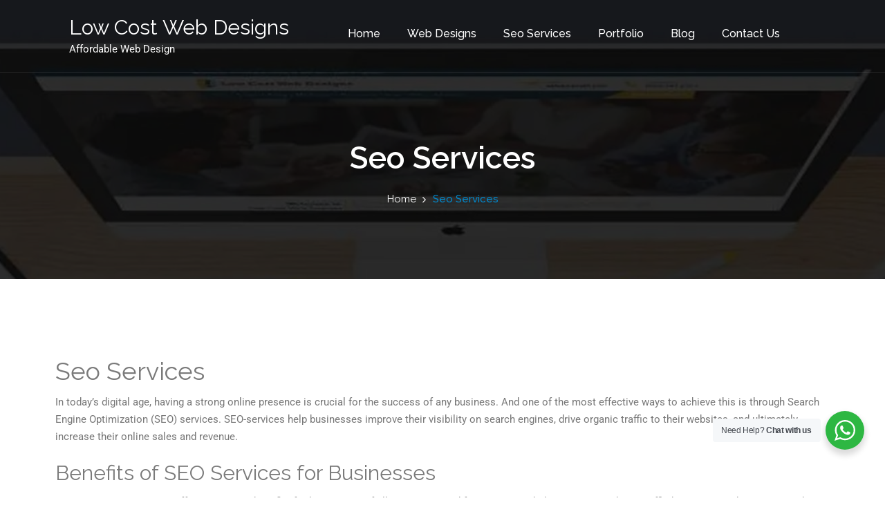

--- FILE ---
content_type: text/html; charset=UTF-8
request_url: https://lcwd.net/seo-services/
body_size: 20599
content:
<!DOCTYPE html>
<html lang="en-US" prefix="og: https://ogp.me/ns#">
	<head>
	<meta charset="UTF-8">
	<meta name="viewport" content="width=device-width, initial-scale=1">
	<link rel="profile" href="http://gmpg.org/xfn/11">
	
	
<!-- Search Engine Optimization by Rank Math PRO - https://rankmath.com/ -->
<title>Seo Services - Low Cost Web Designs 5* Affordable</title>
<meta name="description" content="Contact us today to learn more about how our affordable SEO services can benefit your business."/>
<meta name="robots" content="follow, index, max-snippet:-1, max-video-preview:-1, max-image-preview:large"/>
<link rel="canonical" href="https://lcwd.net/seo-services/" />
<meta property="og:locale" content="en_US" />
<meta property="og:type" content="article" />
<meta property="og:title" content="Seo Services - Low Cost Web Designs 5* Affordable" />
<meta property="og:description" content="Contact us today to learn more about how our affordable SEO services can benefit your business." />
<meta property="og:url" content="https://lcwd.net/seo-services/" />
<meta property="og:site_name" content="Low Cost Web Designs" />
<meta property="og:updated_time" content="2025-03-02T23:41:18+00:00" />
<meta property="og:image" content="https://lcwd.net/wp-content/uploads/2023/11/search-engine-optimization.png" />
<meta property="og:image:secure_url" content="https://lcwd.net/wp-content/uploads/2023/11/search-engine-optimization.png" />
<meta property="og:image:width" content="1280" />
<meta property="og:image:height" content="844" />
<meta property="og:image:alt" content="search engine optimization" />
<meta property="og:image:type" content="image/png" />
<meta property="article:published_time" content="2023-10-26T15:03:19+00:00" />
<meta property="article:modified_time" content="2025-03-02T23:41:18+00:00" />
<meta name="twitter:card" content="summary_large_image" />
<meta name="twitter:title" content="Seo Services - Low Cost Web Designs 5* Affordable" />
<meta name="twitter:description" content="Contact us today to learn more about how our affordable SEO services can benefit your business." />
<meta name="twitter:image" content="https://lcwd.net/wp-content/uploads/2023/11/search-engine-optimization.png" />
<meta name="twitter:label1" content="Time to read" />
<meta name="twitter:data1" content="6 minutes" />
<script type="application/ld+json" class="rank-math-schema-pro">{"@context":"https://schema.org","@graph":[{"@type":["Person","Organization"],"@id":"https://lcwd.net/#person","name":"Low Cost Web Designs","logo":{"@type":"ImageObject","@id":"https://lcwd.net/#logo","url":"https://lcwd.net/wp-content/uploads/2023/10/logo.png","contentUrl":"https://lcwd.net/wp-content/uploads/2023/10/logo.png","caption":"Low Cost Web Designs","inLanguage":"en-US","width":"364","height":"67"},"image":{"@type":"ImageObject","@id":"https://lcwd.net/#logo","url":"https://lcwd.net/wp-content/uploads/2023/10/logo.png","contentUrl":"https://lcwd.net/wp-content/uploads/2023/10/logo.png","caption":"Low Cost Web Designs","inLanguage":"en-US","width":"364","height":"67"}},{"@type":"WebSite","@id":"https://lcwd.net/#website","url":"https://lcwd.net","name":"Low Cost Web Designs","publisher":{"@id":"https://lcwd.net/#person"},"inLanguage":"en-US"},{"@type":"ImageObject","@id":"https://lcwd.net/wp-content/uploads/2023/11/search-engine-optimization-1024x675.png","url":"https://lcwd.net/wp-content/uploads/2023/11/search-engine-optimization-1024x675.png","width":"200","height":"200","inLanguage":"en-US"},{"@type":"WebPage","@id":"https://lcwd.net/seo-services/#webpage","url":"https://lcwd.net/seo-services/","name":"Seo Services - Low Cost Web Designs 5* Affordable","datePublished":"2023-10-26T15:03:19+00:00","dateModified":"2025-03-02T23:41:18+00:00","isPartOf":{"@id":"https://lcwd.net/#website"},"primaryImageOfPage":{"@id":"https://lcwd.net/wp-content/uploads/2023/11/search-engine-optimization-1024x675.png"},"inLanguage":"en-US"},{"@type":"Person","@id":"https://lcwd.net/author/lcwdadmin/","name":"lcWDadmin","url":"https://lcwd.net/author/lcwdadmin/","image":{"@type":"ImageObject","@id":"https://secure.gravatar.com/avatar/d6647f1122eda0e109c160560075bbb0b1a1a51adfc33fe949143e2ddddcb19d?s=96&amp;d=mm&amp;r=g","url":"https://secure.gravatar.com/avatar/d6647f1122eda0e109c160560075bbb0b1a1a51adfc33fe949143e2ddddcb19d?s=96&amp;d=mm&amp;r=g","caption":"lcWDadmin","inLanguage":"en-US"},"sameAs":["https://lcwd.net"]},{"@type":"Article","headline":"Seo Services - Low Cost Web Designs 5* Affordable","keywords":"Seo Services","datePublished":"2023-10-26T15:03:19+00:00","dateModified":"2025-03-02T23:41:18+00:00","author":{"@id":"https://lcwd.net/author/lcwdadmin/","name":"lcWDadmin"},"publisher":{"@id":"https://lcwd.net/#person"},"description":"Contact us today to learn more about how our affordable SEO services can benefit your business.","name":"Seo Services - Low Cost Web Designs 5* Affordable","@id":"https://lcwd.net/seo-services/#richSnippet","isPartOf":{"@id":"https://lcwd.net/seo-services/#webpage"},"image":{"@id":"https://lcwd.net/wp-content/uploads/2023/11/search-engine-optimization-1024x675.png"},"inLanguage":"en-US","mainEntityOfPage":{"@id":"https://lcwd.net/seo-services/#webpage"}}]}</script>
<!-- /Rank Math WordPress SEO plugin -->

<link rel='dns-prefetch' href='//fonts.googleapis.com' />
<link rel="alternate" type="application/rss+xml" title="Low Cost Web Designs &raquo; Feed" href="https://lcwd.net/feed/" />
<link rel="alternate" title="oEmbed (JSON)" type="application/json+oembed" href="https://lcwd.net/wp-json/oembed/1.0/embed?url=https%3A%2F%2Flcwd.net%2Fseo-services%2F" />
<link rel="alternate" title="oEmbed (XML)" type="text/xml+oembed" href="https://lcwd.net/wp-json/oembed/1.0/embed?url=https%3A%2F%2Flcwd.net%2Fseo-services%2F&#038;format=xml" />
		<!-- This site uses the Google Analytics by MonsterInsights plugin v9.10.0 - Using Analytics tracking - https://www.monsterinsights.com/ -->
							<script src="//www.googletagmanager.com/gtag/js?id=G-KHCJNLZ89B"  data-cfasync="false" data-wpfc-render="false" type="text/javascript" async></script>
			<script data-cfasync="false" data-wpfc-render="false" type="text/javascript">
				var mi_version = '9.10.0';
				var mi_track_user = true;
				var mi_no_track_reason = '';
								var MonsterInsightsDefaultLocations = {"page_location":"https:\/\/lcwd.net\/seo-services\/"};
								if ( typeof MonsterInsightsPrivacyGuardFilter === 'function' ) {
					var MonsterInsightsLocations = (typeof MonsterInsightsExcludeQuery === 'object') ? MonsterInsightsPrivacyGuardFilter( MonsterInsightsExcludeQuery ) : MonsterInsightsPrivacyGuardFilter( MonsterInsightsDefaultLocations );
				} else {
					var MonsterInsightsLocations = (typeof MonsterInsightsExcludeQuery === 'object') ? MonsterInsightsExcludeQuery : MonsterInsightsDefaultLocations;
				}

								var disableStrs = [
										'ga-disable-G-KHCJNLZ89B',
									];

				/* Function to detect opted out users */
				function __gtagTrackerIsOptedOut() {
					for (var index = 0; index < disableStrs.length; index++) {
						if (document.cookie.indexOf(disableStrs[index] + '=true') > -1) {
							return true;
						}
					}

					return false;
				}

				/* Disable tracking if the opt-out cookie exists. */
				if (__gtagTrackerIsOptedOut()) {
					for (var index = 0; index < disableStrs.length; index++) {
						window[disableStrs[index]] = true;
					}
				}

				/* Opt-out function */
				function __gtagTrackerOptout() {
					for (var index = 0; index < disableStrs.length; index++) {
						document.cookie = disableStrs[index] + '=true; expires=Thu, 31 Dec 2099 23:59:59 UTC; path=/';
						window[disableStrs[index]] = true;
					}
				}

				if ('undefined' === typeof gaOptout) {
					function gaOptout() {
						__gtagTrackerOptout();
					}
				}
								window.dataLayer = window.dataLayer || [];

				window.MonsterInsightsDualTracker = {
					helpers: {},
					trackers: {},
				};
				if (mi_track_user) {
					function __gtagDataLayer() {
						dataLayer.push(arguments);
					}

					function __gtagTracker(type, name, parameters) {
						if (!parameters) {
							parameters = {};
						}

						if (parameters.send_to) {
							__gtagDataLayer.apply(null, arguments);
							return;
						}

						if (type === 'event') {
														parameters.send_to = monsterinsights_frontend.v4_id;
							var hookName = name;
							if (typeof parameters['event_category'] !== 'undefined') {
								hookName = parameters['event_category'] + ':' + name;
							}

							if (typeof MonsterInsightsDualTracker.trackers[hookName] !== 'undefined') {
								MonsterInsightsDualTracker.trackers[hookName](parameters);
							} else {
								__gtagDataLayer('event', name, parameters);
							}
							
						} else {
							__gtagDataLayer.apply(null, arguments);
						}
					}

					__gtagTracker('js', new Date());
					__gtagTracker('set', {
						'developer_id.dZGIzZG': true,
											});
					if ( MonsterInsightsLocations.page_location ) {
						__gtagTracker('set', MonsterInsightsLocations);
					}
										__gtagTracker('config', 'G-KHCJNLZ89B', {"forceSSL":"true","link_attribution":"true"} );
										window.gtag = __gtagTracker;										(function () {
						/* https://developers.google.com/analytics/devguides/collection/analyticsjs/ */
						/* ga and __gaTracker compatibility shim. */
						var noopfn = function () {
							return null;
						};
						var newtracker = function () {
							return new Tracker();
						};
						var Tracker = function () {
							return null;
						};
						var p = Tracker.prototype;
						p.get = noopfn;
						p.set = noopfn;
						p.send = function () {
							var args = Array.prototype.slice.call(arguments);
							args.unshift('send');
							__gaTracker.apply(null, args);
						};
						var __gaTracker = function () {
							var len = arguments.length;
							if (len === 0) {
								return;
							}
							var f = arguments[len - 1];
							if (typeof f !== 'object' || f === null || typeof f.hitCallback !== 'function') {
								if ('send' === arguments[0]) {
									var hitConverted, hitObject = false, action;
									if ('event' === arguments[1]) {
										if ('undefined' !== typeof arguments[3]) {
											hitObject = {
												'eventAction': arguments[3],
												'eventCategory': arguments[2],
												'eventLabel': arguments[4],
												'value': arguments[5] ? arguments[5] : 1,
											}
										}
									}
									if ('pageview' === arguments[1]) {
										if ('undefined' !== typeof arguments[2]) {
											hitObject = {
												'eventAction': 'page_view',
												'page_path': arguments[2],
											}
										}
									}
									if (typeof arguments[2] === 'object') {
										hitObject = arguments[2];
									}
									if (typeof arguments[5] === 'object') {
										Object.assign(hitObject, arguments[5]);
									}
									if ('undefined' !== typeof arguments[1].hitType) {
										hitObject = arguments[1];
										if ('pageview' === hitObject.hitType) {
											hitObject.eventAction = 'page_view';
										}
									}
									if (hitObject) {
										action = 'timing' === arguments[1].hitType ? 'timing_complete' : hitObject.eventAction;
										hitConverted = mapArgs(hitObject);
										__gtagTracker('event', action, hitConverted);
									}
								}
								return;
							}

							function mapArgs(args) {
								var arg, hit = {};
								var gaMap = {
									'eventCategory': 'event_category',
									'eventAction': 'event_action',
									'eventLabel': 'event_label',
									'eventValue': 'event_value',
									'nonInteraction': 'non_interaction',
									'timingCategory': 'event_category',
									'timingVar': 'name',
									'timingValue': 'value',
									'timingLabel': 'event_label',
									'page': 'page_path',
									'location': 'page_location',
									'title': 'page_title',
									'referrer' : 'page_referrer',
								};
								for (arg in args) {
																		if (!(!args.hasOwnProperty(arg) || !gaMap.hasOwnProperty(arg))) {
										hit[gaMap[arg]] = args[arg];
									} else {
										hit[arg] = args[arg];
									}
								}
								return hit;
							}

							try {
								f.hitCallback();
							} catch (ex) {
							}
						};
						__gaTracker.create = newtracker;
						__gaTracker.getByName = newtracker;
						__gaTracker.getAll = function () {
							return [];
						};
						__gaTracker.remove = noopfn;
						__gaTracker.loaded = true;
						window['__gaTracker'] = __gaTracker;
					})();
									} else {
										console.log("");
					(function () {
						function __gtagTracker() {
							return null;
						}

						window['__gtagTracker'] = __gtagTracker;
						window['gtag'] = __gtagTracker;
					})();
									}
			</script>
							<!-- / Google Analytics by MonsterInsights -->
		<style id='wp-img-auto-sizes-contain-inline-css' type='text/css'>
img:is([sizes=auto i],[sizes^="auto," i]){contain-intrinsic-size:3000px 1500px}
/*# sourceURL=wp-img-auto-sizes-contain-inline-css */
</style>
<link rel='stylesheet' id='twb-open-sans-css' href='https://fonts.googleapis.com/css?family=Open+Sans%3A300%2C400%2C500%2C600%2C700%2C800&#038;display=swap&#038;ver=6.9' type='text/css' media='all' />
<link rel='stylesheet' id='twbbwg-global-css' href='https://lcwd.net/wp-content/plugins/photo-gallery/booster/assets/css/global.css?ver=1.0.0' type='text/css' media='all' />
<style id='wp-emoji-styles-inline-css' type='text/css'>

	img.wp-smiley, img.emoji {
		display: inline !important;
		border: none !important;
		box-shadow: none !important;
		height: 1em !important;
		width: 1em !important;
		margin: 0 0.07em !important;
		vertical-align: -0.1em !important;
		background: none !important;
		padding: 0 !important;
	}
/*# sourceURL=wp-emoji-styles-inline-css */
</style>
<link rel='stylesheet' id='wp-block-library-css' href='https://lcwd.net/wp-includes/css/dist/block-library/style.min.css?ver=6.9' type='text/css' media='all' />
<style id='classic-theme-styles-inline-css' type='text/css'>
/*! This file is auto-generated */
.wp-block-button__link{color:#fff;background-color:#32373c;border-radius:9999px;box-shadow:none;text-decoration:none;padding:calc(.667em + 2px) calc(1.333em + 2px);font-size:1.125em}.wp-block-file__button{background:#32373c;color:#fff;text-decoration:none}
/*# sourceURL=/wp-includes/css/classic-themes.min.css */
</style>
<link rel='stylesheet' id='nta-css-popup-css' href='https://lcwd.net/wp-content/plugins/wp-whatsapp/assets/dist/css/style.css?ver=6.9' type='text/css' media='all' />
<style id='global-styles-inline-css' type='text/css'>
:root{--wp--preset--aspect-ratio--square: 1;--wp--preset--aspect-ratio--4-3: 4/3;--wp--preset--aspect-ratio--3-4: 3/4;--wp--preset--aspect-ratio--3-2: 3/2;--wp--preset--aspect-ratio--2-3: 2/3;--wp--preset--aspect-ratio--16-9: 16/9;--wp--preset--aspect-ratio--9-16: 9/16;--wp--preset--color--black: #000000;--wp--preset--color--cyan-bluish-gray: #abb8c3;--wp--preset--color--white: #ffffff;--wp--preset--color--pale-pink: #f78da7;--wp--preset--color--vivid-red: #cf2e2e;--wp--preset--color--luminous-vivid-orange: #ff6900;--wp--preset--color--luminous-vivid-amber: #fcb900;--wp--preset--color--light-green-cyan: #7bdcb5;--wp--preset--color--vivid-green-cyan: #00d084;--wp--preset--color--pale-cyan-blue: #8ed1fc;--wp--preset--color--vivid-cyan-blue: #0693e3;--wp--preset--color--vivid-purple: #9b51e0;--wp--preset--gradient--vivid-cyan-blue-to-vivid-purple: linear-gradient(135deg,rgb(6,147,227) 0%,rgb(155,81,224) 100%);--wp--preset--gradient--light-green-cyan-to-vivid-green-cyan: linear-gradient(135deg,rgb(122,220,180) 0%,rgb(0,208,130) 100%);--wp--preset--gradient--luminous-vivid-amber-to-luminous-vivid-orange: linear-gradient(135deg,rgb(252,185,0) 0%,rgb(255,105,0) 100%);--wp--preset--gradient--luminous-vivid-orange-to-vivid-red: linear-gradient(135deg,rgb(255,105,0) 0%,rgb(207,46,46) 100%);--wp--preset--gradient--very-light-gray-to-cyan-bluish-gray: linear-gradient(135deg,rgb(238,238,238) 0%,rgb(169,184,195) 100%);--wp--preset--gradient--cool-to-warm-spectrum: linear-gradient(135deg,rgb(74,234,220) 0%,rgb(151,120,209) 20%,rgb(207,42,186) 40%,rgb(238,44,130) 60%,rgb(251,105,98) 80%,rgb(254,248,76) 100%);--wp--preset--gradient--blush-light-purple: linear-gradient(135deg,rgb(255,206,236) 0%,rgb(152,150,240) 100%);--wp--preset--gradient--blush-bordeaux: linear-gradient(135deg,rgb(254,205,165) 0%,rgb(254,45,45) 50%,rgb(107,0,62) 100%);--wp--preset--gradient--luminous-dusk: linear-gradient(135deg,rgb(255,203,112) 0%,rgb(199,81,192) 50%,rgb(65,88,208) 100%);--wp--preset--gradient--pale-ocean: linear-gradient(135deg,rgb(255,245,203) 0%,rgb(182,227,212) 50%,rgb(51,167,181) 100%);--wp--preset--gradient--electric-grass: linear-gradient(135deg,rgb(202,248,128) 0%,rgb(113,206,126) 100%);--wp--preset--gradient--midnight: linear-gradient(135deg,rgb(2,3,129) 0%,rgb(40,116,252) 100%);--wp--preset--font-size--small: 13px;--wp--preset--font-size--medium: 20px;--wp--preset--font-size--large: 36px;--wp--preset--font-size--x-large: 42px;--wp--preset--spacing--20: 0.44rem;--wp--preset--spacing--30: 0.67rem;--wp--preset--spacing--40: 1rem;--wp--preset--spacing--50: 1.5rem;--wp--preset--spacing--60: 2.25rem;--wp--preset--spacing--70: 3.38rem;--wp--preset--spacing--80: 5.06rem;--wp--preset--shadow--natural: 6px 6px 9px rgba(0, 0, 0, 0.2);--wp--preset--shadow--deep: 12px 12px 50px rgba(0, 0, 0, 0.4);--wp--preset--shadow--sharp: 6px 6px 0px rgba(0, 0, 0, 0.2);--wp--preset--shadow--outlined: 6px 6px 0px -3px rgb(255, 255, 255), 6px 6px rgb(0, 0, 0);--wp--preset--shadow--crisp: 6px 6px 0px rgb(0, 0, 0);}:where(.is-layout-flex){gap: 0.5em;}:where(.is-layout-grid){gap: 0.5em;}body .is-layout-flex{display: flex;}.is-layout-flex{flex-wrap: wrap;align-items: center;}.is-layout-flex > :is(*, div){margin: 0;}body .is-layout-grid{display: grid;}.is-layout-grid > :is(*, div){margin: 0;}:where(.wp-block-columns.is-layout-flex){gap: 2em;}:where(.wp-block-columns.is-layout-grid){gap: 2em;}:where(.wp-block-post-template.is-layout-flex){gap: 1.25em;}:where(.wp-block-post-template.is-layout-grid){gap: 1.25em;}.has-black-color{color: var(--wp--preset--color--black) !important;}.has-cyan-bluish-gray-color{color: var(--wp--preset--color--cyan-bluish-gray) !important;}.has-white-color{color: var(--wp--preset--color--white) !important;}.has-pale-pink-color{color: var(--wp--preset--color--pale-pink) !important;}.has-vivid-red-color{color: var(--wp--preset--color--vivid-red) !important;}.has-luminous-vivid-orange-color{color: var(--wp--preset--color--luminous-vivid-orange) !important;}.has-luminous-vivid-amber-color{color: var(--wp--preset--color--luminous-vivid-amber) !important;}.has-light-green-cyan-color{color: var(--wp--preset--color--light-green-cyan) !important;}.has-vivid-green-cyan-color{color: var(--wp--preset--color--vivid-green-cyan) !important;}.has-pale-cyan-blue-color{color: var(--wp--preset--color--pale-cyan-blue) !important;}.has-vivid-cyan-blue-color{color: var(--wp--preset--color--vivid-cyan-blue) !important;}.has-vivid-purple-color{color: var(--wp--preset--color--vivid-purple) !important;}.has-black-background-color{background-color: var(--wp--preset--color--black) !important;}.has-cyan-bluish-gray-background-color{background-color: var(--wp--preset--color--cyan-bluish-gray) !important;}.has-white-background-color{background-color: var(--wp--preset--color--white) !important;}.has-pale-pink-background-color{background-color: var(--wp--preset--color--pale-pink) !important;}.has-vivid-red-background-color{background-color: var(--wp--preset--color--vivid-red) !important;}.has-luminous-vivid-orange-background-color{background-color: var(--wp--preset--color--luminous-vivid-orange) !important;}.has-luminous-vivid-amber-background-color{background-color: var(--wp--preset--color--luminous-vivid-amber) !important;}.has-light-green-cyan-background-color{background-color: var(--wp--preset--color--light-green-cyan) !important;}.has-vivid-green-cyan-background-color{background-color: var(--wp--preset--color--vivid-green-cyan) !important;}.has-pale-cyan-blue-background-color{background-color: var(--wp--preset--color--pale-cyan-blue) !important;}.has-vivid-cyan-blue-background-color{background-color: var(--wp--preset--color--vivid-cyan-blue) !important;}.has-vivid-purple-background-color{background-color: var(--wp--preset--color--vivid-purple) !important;}.has-black-border-color{border-color: var(--wp--preset--color--black) !important;}.has-cyan-bluish-gray-border-color{border-color: var(--wp--preset--color--cyan-bluish-gray) !important;}.has-white-border-color{border-color: var(--wp--preset--color--white) !important;}.has-pale-pink-border-color{border-color: var(--wp--preset--color--pale-pink) !important;}.has-vivid-red-border-color{border-color: var(--wp--preset--color--vivid-red) !important;}.has-luminous-vivid-orange-border-color{border-color: var(--wp--preset--color--luminous-vivid-orange) !important;}.has-luminous-vivid-amber-border-color{border-color: var(--wp--preset--color--luminous-vivid-amber) !important;}.has-light-green-cyan-border-color{border-color: var(--wp--preset--color--light-green-cyan) !important;}.has-vivid-green-cyan-border-color{border-color: var(--wp--preset--color--vivid-green-cyan) !important;}.has-pale-cyan-blue-border-color{border-color: var(--wp--preset--color--pale-cyan-blue) !important;}.has-vivid-cyan-blue-border-color{border-color: var(--wp--preset--color--vivid-cyan-blue) !important;}.has-vivid-purple-border-color{border-color: var(--wp--preset--color--vivid-purple) !important;}.has-vivid-cyan-blue-to-vivid-purple-gradient-background{background: var(--wp--preset--gradient--vivid-cyan-blue-to-vivid-purple) !important;}.has-light-green-cyan-to-vivid-green-cyan-gradient-background{background: var(--wp--preset--gradient--light-green-cyan-to-vivid-green-cyan) !important;}.has-luminous-vivid-amber-to-luminous-vivid-orange-gradient-background{background: var(--wp--preset--gradient--luminous-vivid-amber-to-luminous-vivid-orange) !important;}.has-luminous-vivid-orange-to-vivid-red-gradient-background{background: var(--wp--preset--gradient--luminous-vivid-orange-to-vivid-red) !important;}.has-very-light-gray-to-cyan-bluish-gray-gradient-background{background: var(--wp--preset--gradient--very-light-gray-to-cyan-bluish-gray) !important;}.has-cool-to-warm-spectrum-gradient-background{background: var(--wp--preset--gradient--cool-to-warm-spectrum) !important;}.has-blush-light-purple-gradient-background{background: var(--wp--preset--gradient--blush-light-purple) !important;}.has-blush-bordeaux-gradient-background{background: var(--wp--preset--gradient--blush-bordeaux) !important;}.has-luminous-dusk-gradient-background{background: var(--wp--preset--gradient--luminous-dusk) !important;}.has-pale-ocean-gradient-background{background: var(--wp--preset--gradient--pale-ocean) !important;}.has-electric-grass-gradient-background{background: var(--wp--preset--gradient--electric-grass) !important;}.has-midnight-gradient-background{background: var(--wp--preset--gradient--midnight) !important;}.has-small-font-size{font-size: var(--wp--preset--font-size--small) !important;}.has-medium-font-size{font-size: var(--wp--preset--font-size--medium) !important;}.has-large-font-size{font-size: var(--wp--preset--font-size--large) !important;}.has-x-large-font-size{font-size: var(--wp--preset--font-size--x-large) !important;}
:where(.wp-block-post-template.is-layout-flex){gap: 1.25em;}:where(.wp-block-post-template.is-layout-grid){gap: 1.25em;}
:where(.wp-block-term-template.is-layout-flex){gap: 1.25em;}:where(.wp-block-term-template.is-layout-grid){gap: 1.25em;}
:where(.wp-block-columns.is-layout-flex){gap: 2em;}:where(.wp-block-columns.is-layout-grid){gap: 2em;}
:root :where(.wp-block-pullquote){font-size: 1.5em;line-height: 1.6;}
/*# sourceURL=global-styles-inline-css */
</style>
<link rel='stylesheet' id='bwg_fonts-css' href='https://lcwd.net/wp-content/plugins/photo-gallery/css/bwg-fonts/fonts.css?ver=0.0.1' type='text/css' media='all' />
<link rel='stylesheet' id='sumoselect-css' href='https://lcwd.net/wp-content/plugins/photo-gallery/css/sumoselect.min.css?ver=3.4.6' type='text/css' media='all' />
<link rel='stylesheet' id='mCustomScrollbar-css' href='https://lcwd.net/wp-content/plugins/photo-gallery/css/jquery.mCustomScrollbar.min.css?ver=3.1.5' type='text/css' media='all' />
<link rel='stylesheet' id='bwg_googlefonts-css' href='https://fonts.googleapis.com/css?family=Ubuntu&#038;subset=greek,latin,greek-ext,vietnamese,cyrillic-ext,latin-ext,cyrillic' type='text/css' media='all' />
<link rel='stylesheet' id='bwg_frontend-css' href='https://lcwd.net/wp-content/plugins/photo-gallery/css/styles.min.css?ver=1.8.37' type='text/css' media='all' />
<link rel='stylesheet' id='ez-toc-css' href='https://lcwd.net/wp-content/plugins/easy-table-of-contents/assets/css/screen.min.css?ver=2.0.80' type='text/css' media='all' />
<style id='ez-toc-inline-css' type='text/css'>
div#ez-toc-container .ez-toc-title {font-size: 120%;}div#ez-toc-container .ez-toc-title {font-weight: 500;}div#ez-toc-container ul li , div#ez-toc-container ul li a {font-size: 95%;}div#ez-toc-container ul li , div#ez-toc-container ul li a {font-weight: 500;}div#ez-toc-container nav ul ul li {font-size: 90%;}.ez-toc-box-title {font-weight: bold; margin-bottom: 10px; text-align: center; text-transform: uppercase; letter-spacing: 1px; color: #666; padding-bottom: 5px;position:absolute;top:-4%;left:5%;background-color: inherit;transition: top 0.3s ease;}.ez-toc-box-title.toc-closed {top:-25%;}
.ez-toc-container-direction {direction: ltr;}.ez-toc-counter ul{counter-reset: item ;}.ez-toc-counter nav ul li a::before {content: counters(item, '.', decimal) '. ';display: inline-block;counter-increment: item;flex-grow: 0;flex-shrink: 0;margin-right: .2em; float: left; }.ez-toc-widget-direction {direction: ltr;}.ez-toc-widget-container ul{counter-reset: item ;}.ez-toc-widget-container nav ul li a::before {content: counters(item, '.', decimal) '. ';display: inline-block;counter-increment: item;flex-grow: 0;flex-shrink: 0;margin-right: .2em; float: left; }
/*# sourceURL=ez-toc-inline-css */
</style>
<link rel='stylesheet' id='bootstrap-css' href='https://lcwd.net/wp-content/themes/profisme/assets/css/bootstrap.css?ver=6.9' type='text/css' media='all' />
<link rel='stylesheet' id='font-awesome-css' href='https://lcwd.net/wp-content/plugins/elementor/assets/lib/font-awesome/css/font-awesome.min.css?ver=4.7.0' type='text/css' media='all' />
<link rel='stylesheet' id='owl-css' href='https://lcwd.net/wp-content/themes/profisme/assets/css/owl.css?ver=6.9' type='text/css' media='all' />
<link rel='stylesheet' id='profisme-style-css' href='https://lcwd.net/wp-content/themes/profisme/style.css?ver=6.9' type='text/css' media='all' />
<style id='profisme-style-inline-css' type='text/css'>
.btn-style-one,.menu .sub-menu li:hover,.menu .children li:hover,.services-section .title-column .inner-column h2:after,.sec-title h2:after,.sec-title h2:before,.main-footer .footer-widget h2:after,.sidebar-title h2:after,.comment-respond .form-submit .submit,.comment-reply-title:before{background:#0088CC !important }
.main-header{background:transparent !important }
@media screen and (min-width:993px){.menu a{color:#fff !important }}
.tagcloud a:hover,.tagcloud a:focus,.scroll-to-top{background:#0088CC !important ;color:#fff !important}
.news-block .inner-box .lower-box .read-more,.sidebar-widget li a:hover,.sidebar-widget li a:focus,.widget_recent_entries a:hover,.widget_recent_entries a:focus .news-block-three .inner-box .lower-content h3 a:hover,.news-block-three .inner-box .lower-content h3 a:focus,.page-title .page-breadcrumb li,.news-block .inner-box .lower-box h3 a:hover,.news-block .inner-box .lower-box h3 a:focus,.comment-author .url{color:#0088CC !important }
.news-block .inner-box .image{background:#0088CC !important ;opacity:0.9}
.call-to-action.style-two:before{background-color:#0088CC !important }
.btn-style-one,.tagcloud a:hover,.tagcloud a:focus,.scroll-to-top,.comment-respond .form-submit .submit{border-color:#0088CC !important }
@media screen and (max-width:992px){.main-navigation.toggled .menu.nav-menu{background:#0088CC !important }}
/*# sourceURL=profisme-style-inline-css */
</style>
<link rel='stylesheet' id='profisme-responsive-css' href='https://lcwd.net/wp-content/themes/profisme/assets/css/responsive.css?ver=6.9' type='text/css' media='all' />
<link rel='stylesheet' id='profisme-construction-css' href='https://lcwd.net/wp-content/themes/profisme/assets/css/profisme-construction.css?ver=6.9' type='text/css' media='all' />
<link rel='stylesheet' id='profisme-fonts-css' href='//fonts.googleapis.com/css?family=Raleway%3A300%2C400%2C500%2C600%2C700%7CRoboto%3A300%2C400%2C500%2C700&#038;subset=latin%2Clatin-ext' type='text/css' media='all' />
<link rel='stylesheet' id='elementor-frontend-css' href='https://lcwd.net/wp-content/plugins/elementor/assets/css/frontend.min.css?ver=3.34.2' type='text/css' media='all' />
<link rel='stylesheet' id='elementor-post-27-css' href='https://lcwd.net/wp-content/uploads/elementor/css/post-27.css?ver=1769059623' type='text/css' media='all' />
<link rel='stylesheet' id='widget-image-css' href='https://lcwd.net/wp-content/plugins/elementor/assets/css/widget-image.min.css?ver=3.34.2' type='text/css' media='all' />
<link rel='stylesheet' id='elementor-post-13-css' href='https://lcwd.net/wp-content/uploads/elementor/css/post-13.css?ver=1769063367' type='text/css' media='all' />
<link rel='stylesheet' id='popupaoc-public-style-css' href='https://lcwd.net/wp-content/plugins/popup-anything-on-click/assets/css/popupaoc-public.css?ver=2.9.1' type='text/css' media='all' />
<link rel='stylesheet' id='__EPYT__style-css' href='https://lcwd.net/wp-content/plugins/youtube-embed-plus/styles/ytprefs.min.css?ver=14.2.2' type='text/css' media='all' />
<style id='__EPYT__style-inline-css' type='text/css'>

                .epyt-gallery-thumb {
                        width: 33.333%;
                }
                
/*# sourceURL=__EPYT__style-inline-css */
</style>
<link rel='stylesheet' id='eael-general-css' href='https://lcwd.net/wp-content/plugins/essential-addons-for-elementor-lite/assets/front-end/css/view/general.min.css?ver=6.5.8' type='text/css' media='all' />
<link rel='stylesheet' id='wpr-text-animations-css-css' href='https://lcwd.net/wp-content/plugins/royal-elementor-addons/assets/css/lib/animations/text-animations.min.css?ver=1.7.1045' type='text/css' media='all' />
<link rel='stylesheet' id='wpr-addons-css-css' href='https://lcwd.net/wp-content/plugins/royal-elementor-addons/assets/css/frontend.min.css?ver=1.7.1045' type='text/css' media='all' />
<link rel='stylesheet' id='font-awesome-5-all-css' href='https://lcwd.net/wp-content/plugins/elementor/assets/lib/font-awesome/css/all.min.css?ver=6.5.8' type='text/css' media='all' />
<link rel='stylesheet' id='elementor-gf-local-roboto-css' href='https://lcwd.net/wp-content/uploads/elementor/google-fonts/css/roboto.css?ver=1742277659' type='text/css' media='all' />
<link rel='stylesheet' id='elementor-gf-local-robotoslab-css' href='https://lcwd.net/wp-content/uploads/elementor/google-fonts/css/robotoslab.css?ver=1742277661' type='text/css' media='all' />
<script type="text/javascript" data-cfasync="false" src="https://lcwd.net/wp-includes/js/jquery/jquery.min.js?ver=3.7.1" id="jquery-core-js"></script>
<script type="text/javascript" data-cfasync="false" src="https://lcwd.net/wp-includes/js/jquery/jquery-migrate.min.js?ver=3.4.1" id="jquery-migrate-js"></script>
<script type="text/javascript" src="https://lcwd.net/wp-content/plugins/photo-gallery/booster/assets/js/circle-progress.js?ver=1.2.2" id="twbbwg-circle-js"></script>
<script type="text/javascript" id="twbbwg-global-js-extra">
/* <![CDATA[ */
var twb = {"nonce":"f3dff17132","ajax_url":"https://lcwd.net/wp-admin/admin-ajax.php","plugin_url":"https://lcwd.net/wp-content/plugins/photo-gallery/booster","href":"https://lcwd.net/wp-admin/admin.php?page=twbbwg_photo-gallery"};
var twb = {"nonce":"f3dff17132","ajax_url":"https://lcwd.net/wp-admin/admin-ajax.php","plugin_url":"https://lcwd.net/wp-content/plugins/photo-gallery/booster","href":"https://lcwd.net/wp-admin/admin.php?page=twbbwg_photo-gallery"};
//# sourceURL=twbbwg-global-js-extra
/* ]]> */
</script>
<script type="text/javascript" src="https://lcwd.net/wp-content/plugins/photo-gallery/booster/assets/js/global.js?ver=1.0.0" id="twbbwg-global-js"></script>
<script type="text/javascript" src="https://lcwd.net/wp-content/plugins/google-analytics-for-wordpress/assets/js/frontend-gtag.min.js?ver=9.10.0" id="monsterinsights-frontend-script-js" async="async" data-wp-strategy="async"></script>
<script data-cfasync="false" data-wpfc-render="false" type="text/javascript" id='monsterinsights-frontend-script-js-extra'>/* <![CDATA[ */
var monsterinsights_frontend = {"js_events_tracking":"true","download_extensions":"doc,pdf,ppt,zip,xls,docx,pptx,xlsx","inbound_paths":"[{\"path\":\"\\\/go\\\/\",\"label\":\"affiliate\"},{\"path\":\"\\\/recommend\\\/\",\"label\":\"affiliate\"}]","home_url":"https:\/\/lcwd.net","hash_tracking":"false","v4_id":"G-KHCJNLZ89B"};/* ]]> */
</script>
<script type="text/javascript" src="https://lcwd.net/wp-content/plugins/photo-gallery/js/jquery.sumoselect.min.js?ver=3.4.6" id="sumoselect-js"></script>
<script type="text/javascript" src="https://lcwd.net/wp-content/plugins/photo-gallery/js/tocca.min.js?ver=2.0.9" id="bwg_mobile-js"></script>
<script type="text/javascript" src="https://lcwd.net/wp-content/plugins/photo-gallery/js/jquery.mCustomScrollbar.concat.min.js?ver=3.1.5" id="mCustomScrollbar-js"></script>
<script type="text/javascript" src="https://lcwd.net/wp-content/plugins/photo-gallery/js/jquery.fullscreen.min.js?ver=0.6.0" id="jquery-fullscreen-js"></script>
<script type="text/javascript" id="bwg_frontend-js-extra">
/* <![CDATA[ */
var bwg_objectsL10n = {"bwg_field_required":"field is required.","bwg_mail_validation":"This is not a valid email address.","bwg_search_result":"There are no images matching your search.","bwg_select_tag":"Select Tag","bwg_order_by":"Order By","bwg_search":"Search","bwg_show_ecommerce":"Show Ecommerce","bwg_hide_ecommerce":"Hide Ecommerce","bwg_show_comments":"Show Comments","bwg_hide_comments":"Hide Comments","bwg_restore":"Restore","bwg_maximize":"Maximize","bwg_fullscreen":"Fullscreen","bwg_exit_fullscreen":"Exit Fullscreen","bwg_search_tag":"SEARCH...","bwg_tag_no_match":"No tags found","bwg_all_tags_selected":"All tags selected","bwg_tags_selected":"tags selected","play":"Play","pause":"Pause","is_pro":"","bwg_play":"Play","bwg_pause":"Pause","bwg_hide_info":"Hide info","bwg_show_info":"Show info","bwg_hide_rating":"Hide rating","bwg_show_rating":"Show rating","ok":"Ok","cancel":"Cancel","select_all":"Select all","lazy_load":"0","lazy_loader":"https://lcwd.net/wp-content/plugins/photo-gallery/images/ajax_loader.png","front_ajax":"0","bwg_tag_see_all":"see all tags","bwg_tag_see_less":"see less tags"};
//# sourceURL=bwg_frontend-js-extra
/* ]]> */
</script>
<script type="text/javascript" src="https://lcwd.net/wp-content/plugins/photo-gallery/js/scripts.min.js?ver=1.8.37" id="bwg_frontend-js"></script>
<script type="text/javascript" src="https://lcwd.net/wp-content/themes/profisme/assets/js/navigation.js?ver=6.9" id="profisme-navigation-js"></script>
<script type="text/javascript" id="__ytprefs__-js-extra">
/* <![CDATA[ */
var _EPYT_ = {"ajaxurl":"https://lcwd.net/wp-admin/admin-ajax.php","security":"f32f11e283","gallery_scrolloffset":"20","eppathtoscripts":"https://lcwd.net/wp-content/plugins/youtube-embed-plus/scripts/","eppath":"https://lcwd.net/wp-content/plugins/youtube-embed-plus/","epresponsiveselector":"[\"iframe.__youtube_prefs__\",\"iframe[src*='youtube.com']\",\"iframe[src*='youtube-nocookie.com']\",\"iframe[data-ep-src*='youtube.com']\",\"iframe[data-ep-src*='youtube-nocookie.com']\",\"iframe[data-ep-gallerysrc*='youtube.com']\"]","epdovol":"1","version":"14.2.2","evselector":"iframe.__youtube_prefs__[src], iframe[src*=\"youtube.com/embed/\"], iframe[src*=\"youtube-nocookie.com/embed/\"]","ajax_compat":"","maxres_facade":"eager","ytapi_load":"light","pause_others":"","stopMobileBuffer":"1","facade_mode":"","not_live_on_channel":""};
//# sourceURL=__ytprefs__-js-extra
/* ]]> */
</script>
<script type="text/javascript" src="https://lcwd.net/wp-content/plugins/youtube-embed-plus/scripts/ytprefs.min.js?ver=14.2.2" id="__ytprefs__-js"></script>
<link rel="https://api.w.org/" href="https://lcwd.net/wp-json/" /><link rel="alternate" title="JSON" type="application/json" href="https://lcwd.net/wp-json/wp/v2/pages/13" /><link rel="EditURI" type="application/rsd+xml" title="RSD" href="https://lcwd.net/xmlrpc.php?rsd" />
<meta name="generator" content="WordPress 6.9" />
<link rel='shortlink' href='https://lcwd.net/?p=13' />
<meta name="generator" content="Elementor 3.34.2; features: e_font_icon_svg, additional_custom_breakpoints; settings: css_print_method-external, google_font-enabled, font_display-swap">
			<style>
				.e-con.e-parent:nth-of-type(n+4):not(.e-lazyloaded):not(.e-no-lazyload),
				.e-con.e-parent:nth-of-type(n+4):not(.e-lazyloaded):not(.e-no-lazyload) * {
					background-image: none !important;
				}
				@media screen and (max-height: 1024px) {
					.e-con.e-parent:nth-of-type(n+3):not(.e-lazyloaded):not(.e-no-lazyload),
					.e-con.e-parent:nth-of-type(n+3):not(.e-lazyloaded):not(.e-no-lazyload) * {
						background-image: none !important;
					}
				}
				@media screen and (max-height: 640px) {
					.e-con.e-parent:nth-of-type(n+2):not(.e-lazyloaded):not(.e-no-lazyload),
					.e-con.e-parent:nth-of-type(n+2):not(.e-lazyloaded):not(.e-no-lazyload) * {
						background-image: none !important;
					}
				}
			</style>
				<style type="text/css">
			.site-title,
		.site-description {
			color: #fff;
		}
		</style>
	<script type="text/javascript" id="google_gtagjs" src="https://www.googletagmanager.com/gtag/js?id=G-3S3JJZB86D" async="async"></script>
<script type="text/javascript" id="google_gtagjs-inline">
/* <![CDATA[ */
window.dataLayer = window.dataLayer || [];function gtag(){dataLayer.push(arguments);}gtag('js', new Date());gtag('config', 'G-3S3JJZB86D', {} );
/* ]]> */
</script>
<link rel="icon" href="https://lcwd.net/wp-content/uploads/2024/09/cropped-icon-logo-32x32.png" sizes="32x32" />
<link rel="icon" href="https://lcwd.net/wp-content/uploads/2024/09/cropped-icon-logo-192x192.png" sizes="192x192" />
<link rel="apple-touch-icon" href="https://lcwd.net/wp-content/uploads/2024/09/cropped-icon-logo-180x180.png" />
<meta name="msapplication-TileImage" content="https://lcwd.net/wp-content/uploads/2024/09/cropped-icon-logo-270x270.png" />
		<style type="text/css" id="wp-custom-css">
			.post-info {display:none}		</style>
		<style id="wpr_lightbox_styles">
				.lg-backdrop {
					background-color: rgba(0,0,0,0.6) !important;
				}
				.lg-toolbar,
				.lg-dropdown {
					background-color: rgba(0,0,0,0.8) !important;
				}
				.lg-dropdown:after {
					border-bottom-color: rgba(0,0,0,0.8) !important;
				}
				.lg-sub-html {
					background-color: rgba(0,0,0,0.8) !important;
				}
				.lg-thumb-outer,
				.lg-progress-bar {
					background-color: #444444 !important;
				}
				.lg-progress {
					background-color: #a90707 !important;
				}
				.lg-icon {
					color: #efefef !important;
					font-size: 20px !important;
				}
				.lg-icon.lg-toogle-thumb {
					font-size: 24px !important;
				}
				.lg-icon:hover,
				.lg-dropdown-text:hover {
					color: #ffffff !important;
				}
				.lg-sub-html,
				.lg-dropdown-text {
					color: #efefef !important;
					font-size: 14px !important;
				}
				#lg-counter {
					color: #efefef !important;
					font-size: 14px !important;
				}
				.lg-prev,
				.lg-next {
					font-size: 35px !important;
				}

				/* Defaults */
				.lg-icon {
				background-color: transparent !important;
				}

				#lg-counter {
				opacity: 0.9;
				}

				.lg-thumb-outer {
				padding: 0 10px;
				}

				.lg-thumb-item {
				border-radius: 0 !important;
				border: none !important;
				opacity: 0.5;
				}

				.lg-thumb-item.active {
					opacity: 1;
				}
	         </style></head>
	

<body class="wp-singular page-template-default page page-id-13 wp-theme-profisme profisme elementor-default elementor-kit-27 elementor-page elementor-page-13">

<a class="skip-link screen-reader-text" href="#content">
	Skip to content</a>

<div class="page-wrapper">
 	<div class="scroll-to-top scroll-to-target" data-target="html">
        <span class="icon fa fa-angle-double-up"></span>
    </div>
	<header class="main-header">
    <div class="header-upper">
        <div class="clearfix">
            <div class="pull-left logo-outer">
                <div class="logo">
                    <a href="https://lcwd.net/" data-wpel-link="internal">
                        							<h2 class="site-title">Low Cost Web Designs</h2>
																			<p class="site-description">Affordable Web Design</p>
						                    </a>
                </div>
                <div class="navbar-header">
                </div>
            </div>
            <div class="pull-right upper-right clearfix">
                <div class="nav-outer clearfix">
            <nav id="site-navigation" class="main-navigation">
              <button class="menu-toggle" aria-controls="primary-menu" aria-expanded="false"><i class="fa fa-bars"></i></button>
                        <div class="menu-top-menu-container"><ul id="primary-menu" class="menu"><li id="menu-item-15" class="menu-item menu-item-type-post_type menu-item-object-page menu-item-home menu-item-15"><a href="https://lcwd.net/" data-wpel-link="internal">Home</a></li>
<li id="menu-item-17" class="menu-item menu-item-type-post_type menu-item-object-page menu-item-17"><a href="https://lcwd.net/web-designs/" data-wpel-link="internal">Web Designs</a></li>
<li id="menu-item-16" class="menu-item menu-item-type-post_type menu-item-object-page current-menu-item page_item page-item-13 current_page_item menu-item-16"><a href="https://lcwd.net/seo-services/" aria-current="page" data-wpel-link="internal">Seo Services</a></li>
<li id="menu-item-75" class="menu-item menu-item-type-post_type menu-item-object-page menu-item-75"><a href="https://lcwd.net/portfolio/" data-wpel-link="internal">Portfolio</a></li>
<li id="menu-item-26" class="menu-item menu-item-type-post_type menu-item-object-page menu-item-26"><a href="https://lcwd.net/blog/" data-wpel-link="internal">Blog</a></li>
<li id="menu-item-68" class="menu-item menu-item-type-post_type menu-item-object-page menu-item-68"><a href="https://lcwd.net/contact-us/" data-wpel-link="internal">Contact Us</a></li>
</ul></div>                    </nav>
                </div>
            </div>
        </div>
    </div>
</header>

<section class="page-title"  style="background-image:url('https://lcwd.net/wp-content/uploads/2023/10/cropped-header1.jpg')" >
	<div class="container">
    	<h1>
    		Seo Services    	</h1>
				
			<ul class="page-breadcrumb">
				<li><a href="https://lcwd.net" data-wpel-link="internal">Home</a></li> <li class="active">Seo Services</li>			</ul>
			
    </div>
</section>	
	<div id="content"><!--Team Section-->
<section class="team-section page-cs">
	<div class="container">
        <div class="row clearfix">
            
             <div class="content-side col-lg-12">
			 	<div class="blog-classic page-list">
							<div data-elementor-type="wp-page" data-elementor-id="13" class="elementor elementor-13">
				<div class="elementor-element elementor-element-56afeb94 e-flex e-con-boxed wpr-particle-no wpr-jarallax-no wpr-parallax-no wpr-sticky-section-no e-con e-parent" data-id="56afeb94" data-element_type="container">
					<div class="e-con-inner">
				<div class="elementor-element elementor-element-2a3c544e elementor-widget elementor-widget-text-editor" data-id="2a3c544e" data-element_type="widget" data-widget_type="text-editor.default">
				<div class="elementor-widget-container">
									
<h1><span class="ez-toc-section" id="Seo_Services"></span>Seo Services<span class="ez-toc-section-end"></span></h1>
<p>In today&#8217;s digital age, having a strong online presence is crucial for the success of any business. And one of the most effective ways to achieve this is through Search Engine Optimization (SEO) services. SEO-services help businesses improve their visibility on search engines, drive organic traffic to their websites, and ultimately increase their online sales and revenue.</p>
<h2><span class="ez-toc-section" id="Benefits_of_SEO_Services_for_Businesses"></span>Benefits of SEO Services for Businesses<span class="ez-toc-section-end"></span></h2>
<p>Investing in SEO services offers numerous benefits for businesses of all sizes. First and foremost, SEO helps increase website traffic by improving the organic rankings of a website on search engine results pages (SERPs). When a website appears higher in the search results, it is more likely to attract clicks from users, resulting in increased visibility and brand exposure.</p>
<p>Additionally, SEO-services help businesses build credibility and trust with their target audience. When a website ranks high on search engines, users perceive it as more reputable and trustworthy, leading to higher click-through rates and conversion rates. Moreover, SEO services can help businesses target specific keywords and demographics, ensuring that their website reaches the right audience at the right time.</p>
<p> </p>
								</div>
				</div>
					</div>
				</div>
		<div class="elementor-element elementor-element-7e44350 e-flex e-con-boxed wpr-particle-no wpr-jarallax-no wpr-parallax-no wpr-sticky-section-no e-con e-parent" data-id="7e44350" data-element_type="container">
					<div class="e-con-inner">
				<div class="elementor-element elementor-element-ffb5f0a elementor-widget elementor-widget-image" data-id="ffb5f0a" data-element_type="widget" data-widget_type="image.default">
				<div class="elementor-widget-container">
															<img fetchpriority="high" decoding="async" width="1024" height="675" src="https://lcwd.net/wp-content/uploads/2023/11/search-engine-optimization-1024x675.png" class="attachment-large size-large wp-image-185" alt="search engine optimization" srcset="https://lcwd.net/wp-content/uploads/2023/11/search-engine-optimization-1024x675.png 1024w, https://lcwd.net/wp-content/uploads/2023/11/search-engine-optimization-300x198.png 300w, https://lcwd.net/wp-content/uploads/2023/11/search-engine-optimization-768x506.png 768w, https://lcwd.net/wp-content/uploads/2023/11/search-engine-optimization.png 1280w" sizes="(max-width: 1024px) 100vw, 1024px" />															</div>
				</div>
					</div>
				</div>
		<div class="elementor-element elementor-element-4351217 e-flex e-con-boxed wpr-particle-no wpr-jarallax-no wpr-parallax-no wpr-sticky-section-no e-con e-parent" data-id="4351217" data-element_type="container">
					<div class="e-con-inner">
				<div class="elementor-element elementor-element-333ccab elementor-widget elementor-widget-text-editor" data-id="333ccab" data-element_type="widget" data-widget_type="text-editor.default">
				<div class="elementor-widget-container">
									<h2><span class="ez-toc-section" id="Understanding_Affordable_SEO_Services"></span>Understanding Affordable SEO Services<span class="ez-toc-section-end"></span></h2>
<p>When it comes to SEO services, many businesses are often concerned about the cost. However, <a href="https://lcwd.net/affordable-seo-services/" title="Affordable SEO Services" data-wpel-link="internal">affordable SEO services</a> offer a cost-effective solution for businesses looking to improve their online presence without breaking the bank. <a href="https://cjseoservices.es/" target="_blank" rel="noopener external noreferrer" data-wpel-link="external">Affordable SEO services</a> provide businesses with the essential tools and strategies needed to optimize their website and attract organic traffic, all at a fraction of the cost of traditional marketing methods.</p>
<p>It&#8217;s important to note that <a href="https://lcwd.net/affordable-seo-services/" title="Affordable SEO Services" data-wpel-link="internal">affordable SEO services</a> do not compromise on quality. While they may be more affordable than other options, they still prioritize delivering effective results. By utilizing the latest SEO techniques and staying up-to-date with industry trends, affordable SEO services can help businesses achieve their online goals without draining their budget.</p>								</div>
				</div>
					</div>
				</div>
		<div class="elementor-element elementor-element-83f3a3b e-flex e-con-boxed wpr-particle-no wpr-jarallax-no wpr-parallax-no wpr-sticky-section-no e-con e-parent" data-id="83f3a3b" data-element_type="container">
					<div class="e-con-inner">
				<div class="elementor-element elementor-element-474d8c6 elementor-widget elementor-widget-image" data-id="474d8c6" data-element_type="widget" data-widget_type="image.default">
				<div class="elementor-widget-container">
															<img decoding="async" width="640" height="427" src="https://lcwd.net/wp-content/uploads/2023/11/search-engine-optimization.jpg" class="attachment-large size-large wp-image-186" alt="seo services" srcset="https://lcwd.net/wp-content/uploads/2023/11/search-engine-optimization.jpg 640w, https://lcwd.net/wp-content/uploads/2023/11/search-engine-optimization-300x200.jpg 300w" sizes="(max-width: 640px) 100vw, 640px" />															</div>
				</div>
					</div>
				</div>
		<div class="elementor-element elementor-element-74a8556 e-flex e-con-boxed wpr-particle-no wpr-jarallax-no wpr-parallax-no wpr-sticky-section-no e-con e-parent" data-id="74a8556" data-element_type="container">
					<div class="e-con-inner">
				<div class="elementor-element elementor-element-c4e11e7 elementor-widget elementor-widget-text-editor" data-id="c4e11e7" data-element_type="widget" data-widget_type="text-editor.default">
				<div class="elementor-widget-container">
									<h2><span class="ez-toc-section" id="Factors_to_Consider_When_Choosing_Affordable_SEO_Services"></span>Factors to Consider When Choosing Affordable SEO Services<span class="ez-toc-section-end"></span></h2>
<p>When choosing affordable SEO-services, it&#8217;s essential to consider several factors to ensure you get the best value for your investment. Firstly, look for a provider that offers a comprehensive range of services, including both on-page and off-page optimization. On-page optimization involves optimizing elements within your website, such as content and meta tags, while off-page optimization focuses on building external links and improving your website&#8217;s authority.</p>
<p>Additionally, consider the experience and expertise of the SEO service provider. Look for a company that has a proven track record of success and a team of skilled professionals who understand the intricacies of SEO. It&#8217;s also crucial to assess the level of customer support and communication offered by the provider, as ongoing collaboration and transparency are vital for achieving optimal results.</p>
<h2><span class="ez-toc-section" id="The_Importance_of_Keyword_Research_in_Affordable_SEO_Services"></span>The Importance of Keyword Research in Affordable SEO Services<span class="ez-toc-section-end"></span></h2>
<p>Keyword research is a fundamental aspect of affordable SEO-services. By identifying the right keywords to target, businesses can optimize their website content and increase their chances of ranking higher on search engine results pages. Keyword research involves analyzing search volume, competition, and relevancy to determine the most effective keywords for a particular business.</p>
<p>Affordable SEO-services utilize advanced keyword research tools and techniques to identify high-performing keywords that align with a business&#8217;s target audience and goals. By targeting the right keywords, businesses can attract qualified traffic to their website, leading to increased conversions and revenue.</p>
<h2><span class="ez-toc-section" id="On-Page_Optimization_in_Affordable_SEO_Services"></span>On-Page Optimization in Affordable SEO Services<span class="ez-toc-section-end"></span></h2>
<p>On-page optimization is a critical component of affordable SEO services. This process involves optimizing various elements within a website to improve its visibility and relevance to search engines. On-page optimization includes optimizing meta tags, headings, URLs, and internal linking structure, as well as improving the overall user experience.</p>
<p>Affordable SEO-services ensure that each web page is optimized for specific keywords, making it easier for search engines to understand the content and rank it accordingly. By optimizing on-page elements, businesses can improve their website&#8217;s search engine rankings and attract more organic traffic.</p>
<h2><span class="ez-toc-section" id="Off-Page_Optimization_in_Affordable_SEO_Services"></span>Off-Page Optimization in Affordable SEO Services<span class="ez-toc-section-end"></span></h2>
<p>Off-page optimization plays a crucial role in affordable SEO-services. While on-page optimization focuses on optimizing elements within a website, off-page optimization involves activities outside of the website itself, such as link building and social media marketing.</p>
<p>Affordable SEO services employ various off-page optimization techniques to improve a website&#8217;s authority and visibility. This includes building high-quality backlinks from reputable websites, engaging in social media marketing to increase brand awareness, and submitting the website to relevant directories. These off-page optimization strategies help businesses improve their online presence and attract more organic traffic to their website.</p>
<h2><span class="ez-toc-section" id="Measuring_the_Success_of_Affordable_SEO_Services"></span>Measuring the Success of Affordable SEO Services<span class="ez-toc-section-end"></span></h2>
<p>One of the key advantages of affordable SEO services is the ability to measure their effectiveness. By using analytics tools and tracking metrics, businesses can monitor the success of their SEO campaigns and make data-driven decisions to improve their results.</p>
<p>Affordable SEO services provide businesses with regular reports and insights on website traffic, keyword rankings, and conversion rates. These reports help businesses understand the impact of their SEO efforts and make necessary adjustments to achieve optimal results. By continuously monitoring and analyzing the data, businesses can refine their SEO strategies and stay ahead of the competition.</p>
<h2><span class="ez-toc-section" id="Common_Misconceptions_About_Affordable_SEO_Services"></span>Common Misconceptions About Affordable SEO Services<span class="ez-toc-section-end"></span></h2>
<p>There are several misconceptions surrounding affordable SEO services that need to be addressed. Firstly, some businesses believe that affordable SEO services are ineffective or spammy. However, this is far from the truth. Affordable SEO services employ ethical and white-hat techniques that comply with search engine guidelines, ensuring long-term success and sustainability.</p>
<p>Another misconception is that affordable SEO services deliver instant results. While SEO can yield significant results over time, it requires patience and ongoing optimization. <a href="https://lowcostwebdesigns.co.uk/seo-service/" target="_blank" rel="noopener external noreferrer" data-wpel-link="external">Affordable SEO services</a> provide businesses with a strategic and sustainable approach to improve their online presence, rather than offering quick fixes that may result in penalties from search engines.</p>
<h2><span class="ez-toc-section" id="Conclusion_Why_Our_Low-Cost_SEO-Services_Are_the_Right_Choice_for_Your_Business"></span>Conclusion: Why Our Low-Cost SEO-Services Are the Right Choice for Your Business<span class="ez-toc-section-end"></span></h2>
<p>In conclusion, investing in affordable SEO-services is a smart choice for businesses looking to enhance their online presence without breaking the bank. These services offer a cost-effective solution that delivers long-term results and helps businesses attract targeted organic traffic.</p>
<p>By understanding the importance of keyword research, on-page and off-page optimization, and measuring success through analytics, businesses can make informed decisions when choosing affordable SEO-services. Our low-cost SEO-services prioritize delivering quality results while providing ongoing support and collaboration.</p>
<p>Don&#8217;t let budget constraints hinder your business&#8217;s online success. Choose our affordable SEO services and take your online presence to new heights.</p>
<p>CTA: <a href="https://lcwd.net/contact-us/" data-wpel-link="internal">Contact us today</a> to learn more about how our affordable SEO services can benefit your business.</p>								</div>
				</div>
					</div>
				</div>
		<div class="elementor-element elementor-element-ff7216e e-flex e-con-boxed wpr-particle-no wpr-jarallax-no wpr-parallax-no wpr-sticky-section-no e-con e-parent" data-id="ff7216e" data-element_type="container">
					<div class="e-con-inner">
				<div class="elementor-element elementor-element-2fc5944 elementor-widget elementor-widget-text-editor" data-id="2fc5944" data-element_type="widget" data-widget_type="text-editor.default">
				<div class="elementor-widget-container">
									<p><a href="https://lcwd.net/web-designs-bath-and-north-east-somerset/" title="Web Designs Bath and North East Somerset" data-wpel-link="internal">Bath and North East Somerset</a>, <a href="https://lcwd.net/web-designs-bedfordshire/" title="Web Designs Bedfordshire" data-wpel-link="internal">Bedfordshire</a>, <a href="https://lcwd.net/web-designs-berkshire/" title="Web Designs Berkshire" data-wpel-link="internal">Berkshire</a>, <a href="https://lcwd.net/web-designs-bristol/" title="Web Designs Bristol" data-wpel-link="internal">Bristol</a>, <a href="https://lcwd.net/web-designs-buckinghamshire/" title="Web Designs Buckinghamshire" data-wpel-link="internal">Buckinghamshire</a>, <a href="https://lcwd.net/web-designs-cambridgeshire/" title="Web Designs Cambridgeshire" data-wpel-link="internal">Cambridgeshire</a>, <a href="https://lcwd.net/web-designs-cheshire/" title="Web Designs Cheshire" data-wpel-link="internal">Cheshire</a>, <a href="https://lcwd.net/web-designs-cornwall/" title="Web Designs Cornwall" data-wpel-link="internal">Cornwall</a>, <a href="https://lcwd.net/web-designs-county-durham/" title="Web Designs County Durham" data-wpel-link="internal">County Durham</a>, <a href="https://lcwd.net/web-designs-cumbria/" title="Web Designs Cumbria" data-wpel-link="internal">Cumbria</a>, <a href="https://lcwd.net/web-designs-derbyshire/" title="Web Designs Derbyshire" data-wpel-link="internal">Derbyshire</a>, <a href="https://lcwd.net/web-designs-devon/" title="Web Designs Devon" data-wpel-link="internal">Devon</a>, <a href="https://lcwd.net/web-designs-dorset/" title="Web Designs Dorset" data-wpel-link="internal">Dorset</a>, <a href="https://lcwd.net/web-designs-east-riding-of-yorkshire/" title="Web Designs East Riding of Yorkshire" data-wpel-link="internal">East Riding of Yorkshire</a>, <a href="https://lcwd.net/web-designs-east-sussex/" title="Web Designs East Sussex" data-wpel-link="internal">East Sussex</a>, <a href="https://lcwd.net/web-designs-essex/" title="Web Designs Essex" data-wpel-link="internal">Essex</a>, <a href="https://lcwd.net/web-designs-gloucestershire/" title="Web Designs Gloucestershire" data-wpel-link="internal">Gloucestershire</a>, <a href="https://lcwd.net/web-designs-greater-manchester/" title="Web Designs Greater Manchester" data-wpel-link="internal">Greater Manchester</a>, <a href="https://lcwd.net/web-designs-hampshire/" title="Web Designs Hampshire" data-wpel-link="internal">Hampshire</a>, <a href="https://lcwd.net/web-designs-herefordshire/" title="Web Designs Herefordshire" data-wpel-link="internal">Herefordshire</a>, <a href="https://lcwd.net/web-designs-hertfordshire/" title="Web Designs Hertfordshire" data-wpel-link="internal">Hertfordshire</a>, <a href="https://lcwd.net/web-designs-kent/" title="Web Designs Kent" data-wpel-link="internal">Kent</a>, <a href="https://lcwd.net/web-designs-lancashire/" title="Web Designs Lancashire" data-wpel-link="internal">Lancashire</a>, <a href="https://lcwd.net/web-designs-leicestershire/" title="Web Designs Leicestershire" data-wpel-link="internal">Leicestershire</a>, <a href="https://lcwd.net/web-designs-lincolnshire/" title="Web Designs Lincolnshire" data-wpel-link="internal">Lincolnshire</a>, <a href="https://lcwd.net/web-designs-london/" title="Web Designs London" data-wpel-link="internal">London</a>, <a href="https://lcwd.net/web-designs-merseyside/" title="Web Designs Merseyside" data-wpel-link="internal">Merseyside</a>, <a href="https://lcwd.net/web-designs-norfolk/" title="Web Designs Norfolk" data-wpel-link="internal">Norfolk</a>, <a href="https://lcwd.net/web-designs-north-somerset/" title="Web Designs North Somerset" data-wpel-link="internal">North Somerset</a>, <a href="https://lcwd.net/web-designs-north-yorkshire/" title="Web Designs North Yorkshire" data-wpel-link="internal">North Yorkshire</a>, <a href="https://lcwd.net/web-designs-northamptonshire/" title="Web Designs Northamptonshire" data-wpel-link="internal">Northamptonshire</a>, <a href="https://lcwd.net/web-designs-northumberland/" title="Web Designs Northumberland" data-wpel-link="internal">Northumberland</a>, <a href="https://lcwd.net/web-designs-nottinghamshire/" title="Web Designs Nottinghamshire" data-wpel-link="internal">Nottinghamshire</a>, <a href="https://lcwd.net/web-designs-oxfordshire/" title="Web Designs Oxfordshire" data-wpel-link="internal">Oxfordshire</a>, <a href="https://lcwd.net/web-designs-shropshire/" title="Web Designs Shropshire" data-wpel-link="internal">Shropshire</a>, <a href="https://lcwd.net/web-designs-somerset/" title="Web Designs Somerset" data-wpel-link="internal">Somerset</a>, <a href="https://lcwd.net/web-designs-south-gloucestershire/" title="Web Designs South Gloucestershire" data-wpel-link="internal">South Gloucestershire</a>, <a href="https://lcwd.net/web-designs-south-yorkshire/" title="Web Designs South Yorkshire" data-wpel-link="internal">South Yorkshire</a>, <a href="https://lcwd.net/web-designs-staffordshire/" title="Web Designs Staffordshire" data-wpel-link="internal">Staffordshire</a>, <a href="https://lcwd.net/web-designs-suffolk/" title="Web Designs Suffolk" data-wpel-link="internal">Suffolk</a>, <a href="https://lcwd.net/web-designs-surrey/" title="Web Designs Surrey" data-wpel-link="internal">Surrey</a>, Tyne &amp; Wear, <a href="https://lcwd.net/web-designs-warwickshire/" title="Web Designs Warwickshire" data-wpel-link="internal">Warwickshire</a>, <a href="https://lcwd.net/web-designs-west-midlands/" title="Web Designs West Midlands" data-wpel-link="internal">West Midlands</a>, <a href="https://lcwd.net/web-designs-west-sussex/" title="Web Designs West Sussex" data-wpel-link="internal">West Sussex</a>, <a href="https://lcwd.net/web-designs-west-yorkshire/" title="Web Designs West Yorkshire" data-wpel-link="internal">West Yorkshire</a>, <a href="https://lcwd.net/web-designs-wiltshire/" title="Web Designs Wiltshire" data-wpel-link="internal">Wiltshire</a>, <a href="https://lcwd.net/web-designs-worcestershire/" title="Web Designs Worcestershire" data-wpel-link="internal">Worcestershire</a>, <a href="https://lcwd.net/web-designs-scotland/" title="Web Designs Scotland" data-wpel-link="internal">Scotland</a>, <a href="https://lcwd.net/web-designs-wales/" title="Web Designs Wales" data-wpel-link="internal">Wales</a></p>								</div>
				</div>
					</div>
				</div>
				</div>
		<div id="ez-toc-container" class="ez-toc-v2_0_80 counter-hierarchy ez-toc-counter ez-toc-grey ez-toc-container-direction">
<div class="ez-toc-title-container">
<p class="ez-toc-title" style="cursor:inherit">Table of Contents</p>
<span class="ez-toc-title-toggle"><a href="#" class="ez-toc-pull-right ez-toc-btn ez-toc-btn-xs ez-toc-btn-default ez-toc-toggle" aria-label="Toggle Table of Content"><span class="ez-toc-js-icon-con"><span class=""><span class="eztoc-hide" style="display:none;">Toggle</span><span class="ez-toc-icon-toggle-span"><svg style="fill: #999;color:#999" xmlns="http://www.w3.org/2000/svg" class="list-377408" width="20px" height="20px" viewBox="0 0 24 24" fill="none"><path d="M6 6H4v2h2V6zm14 0H8v2h12V6zM4 11h2v2H4v-2zm16 0H8v2h12v-2zM4 16h2v2H4v-2zm16 0H8v2h12v-2z" fill="currentColor"></path></svg><svg style="fill: #999;color:#999" class="arrow-unsorted-368013" xmlns="http://www.w3.org/2000/svg" width="10px" height="10px" viewBox="0 0 24 24" version="1.2" baseProfile="tiny"><path d="M18.2 9.3l-6.2-6.3-6.2 6.3c-.2.2-.3.4-.3.7s.1.5.3.7c.2.2.4.3.7.3h11c.3 0 .5-.1.7-.3.2-.2.3-.5.3-.7s-.1-.5-.3-.7zM5.8 14.7l6.2 6.3 6.2-6.3c.2-.2.3-.5.3-.7s-.1-.5-.3-.7c-.2-.2-.4-.3-.7-.3h-11c-.3 0-.5.1-.7.3-.2.2-.3.5-.3.7s.1.5.3.7z"/></svg></span></span></span></a></span></div>
<nav><ul class='ez-toc-list ez-toc-list-level-1 ' ><li class='ez-toc-page-1 ez-toc-heading-level-1'><a class="ez-toc-link ez-toc-heading-1" href="#Seo_Services">Seo Services</a><ul class='ez-toc-list-level-2' ><li class='ez-toc-heading-level-2'><a class="ez-toc-link ez-toc-heading-2" href="#Benefits_of_SEO_Services_for_Businesses">Benefits of SEO Services for Businesses</a></li><li class='ez-toc-page-1 ez-toc-heading-level-2'><a class="ez-toc-link ez-toc-heading-3" href="#Understanding_Affordable_SEO_Services">Understanding Affordable SEO Services</a></li><li class='ez-toc-page-1 ez-toc-heading-level-2'><a class="ez-toc-link ez-toc-heading-4" href="#Factors_to_Consider_When_Choosing_Affordable_SEO_Services">Factors to Consider When Choosing Affordable SEO Services</a></li><li class='ez-toc-page-1 ez-toc-heading-level-2'><a class="ez-toc-link ez-toc-heading-5" href="#The_Importance_of_Keyword_Research_in_Affordable_SEO_Services">The Importance of Keyword Research in Affordable SEO Services</a></li><li class='ez-toc-page-1 ez-toc-heading-level-2'><a class="ez-toc-link ez-toc-heading-6" href="#On-Page_Optimization_in_Affordable_SEO_Services">On-Page Optimization in Affordable SEO Services</a></li><li class='ez-toc-page-1 ez-toc-heading-level-2'><a class="ez-toc-link ez-toc-heading-7" href="#Off-Page_Optimization_in_Affordable_SEO_Services">Off-Page Optimization in Affordable SEO Services</a></li><li class='ez-toc-page-1 ez-toc-heading-level-2'><a class="ez-toc-link ez-toc-heading-8" href="#Measuring_the_Success_of_Affordable_SEO_Services">Measuring the Success of Affordable SEO Services</a></li><li class='ez-toc-page-1 ez-toc-heading-level-2'><a class="ez-toc-link ez-toc-heading-9" href="#Common_Misconceptions_About_Affordable_SEO_Services">Common Misconceptions About Affordable SEO Services</a></li><li class='ez-toc-page-1 ez-toc-heading-level-2'><a class="ez-toc-link ez-toc-heading-10" href="#Conclusion_Why_Our_Low-Cost_SEO-Services_Are_the_Right_Choice_for_Your_Business">Conclusion: Why Our Low-Cost SEO-Services Are the Right Choice for Your Business</a></li></ul></li></ul></nav></div>
				</div><!-- /.posts -->		
			</div>
        </div>
    </div>
</section>
 <footer class="main-footer">
    <div class="container">
		<!--Widgets Section-->
		<div class="widgets-section">
			<div class="row clearfix">

				<!--big column-->
				<div class="big-column col-md-6 col-sm-12 col-xs-12">
					<div class="row clearfix">

						<!--Footer Column-->
						<div class="footer-column col-md-7 col-sm-6 col-xs-12">
							<div class="footer-widget logo-widget">
								<div id="text-2" class="widget_text"><h2>About Us</h2>			<div class="textwidget"><aside id="text-1" class="widget widget_text">
<div class="textwidget">
<aside id="text-2" class="widget widget_block">
<div class="textwidget">
<p>As a UK website design company, we are low cost and extremely affordable. For the best UK designs get your website designed or integrated with us at Low Cost Web Designs. <a href="https://lowcostwebdesigns.co.uk/seo-services/" data-wpel-link="external" target="_blank" rel="external noopener noreferrer">Seo Service</a> also available.</p>
</div>
</aside>
<aside class="widget widget_social">
<ul>
<li><a href="https://www.facebook.com/lowcostwebdesigns" data-wpel-link="external" target="_blank" rel="external noopener noreferrer">Facebook</a></li>
<li><a href="https://www.facebook.com/lowcostwebdesignsuk/" data-wpel-link="external" target="_blank" rel="external noopener noreferrer">Facebook-lcwd</a></li>
<li><a href="https://twitter.com/lcwduk" data-wpel-link="external" target="_blank" rel="external noopener noreferrer">Twitter</a></li>
<li><a href="https://www.instagram.com/lcwduk/" data-wpel-link="external" target="_blank" rel="external noopener noreferrer">Instagram</a></li>
<li><a href="https://www.linkedin.com/in/lowcostwebdesigns?trk=nav_responsive_tab_profile" data-wpel-link="external" target="_blank" rel="external noopener noreferrer">Linkedin</a></li>
<li><a href="https://www.pinterest.co.uk/lcwduk/" data-wpel-link="external" target="_blank" rel="external noopener noreferrer">Pinterest</a></li>
</ul>
</aside>
</div>
</aside>
<aside id="text-7" class="widget widget_text">
<div class="textwidget">
<p><a href="http://revolut.me/barrymmre" rel="noopener external noreferrer" data-wpel-link="external" target="_blank"><img decoding="async" class="alignnone wp-image-23459 size-full" src="https://lowcostwebdesigns.co.uk/wp-content/uploads/2023/07/revolut-logo-1.png" alt="pay with revolut" width="200" height="106" /></a></p>
</div>
</aside>
</div>
		</div>							</div>
						</div>

						<!--Footer Column-->
						<div class="footer-column col-md-5 col-sm-6 col-xs-12">
							<div class="footer-widget links-widget">
								<div id="nav_menu-2" class="widget_nav_menu"><h2>Pages</h2><div class="menu-top-menu-container"><ul id="menu-top-menu" class="menu"><li class="menu-item menu-item-type-post_type menu-item-object-page menu-item-home menu-item-15"><a href="https://lcwd.net/" data-wpel-link="internal">Home</a></li>
<li class="menu-item menu-item-type-post_type menu-item-object-page menu-item-17"><a href="https://lcwd.net/web-designs/" data-wpel-link="internal">Web Designs</a></li>
<li class="menu-item menu-item-type-post_type menu-item-object-page current-menu-item page_item page-item-13 current_page_item menu-item-16"><a href="https://lcwd.net/seo-services/" aria-current="page" data-wpel-link="internal">Seo Services</a></li>
<li class="menu-item menu-item-type-post_type menu-item-object-page menu-item-75"><a href="https://lcwd.net/portfolio/" data-wpel-link="internal">Portfolio</a></li>
<li class="menu-item menu-item-type-post_type menu-item-object-page menu-item-26"><a href="https://lcwd.net/blog/" data-wpel-link="internal">Blog</a></li>
<li class="menu-item menu-item-type-post_type menu-item-object-page menu-item-68"><a href="https://lcwd.net/contact-us/" data-wpel-link="internal">Contact Us</a></li>
</ul></div></div>							</div>
						</div>

					</div>
				</div>

				<!--big column-->
				<div class="big-column col-md-6 col-sm-12 col-xs-12">
					<div class="row clearfix">

						<!--Footer Column-->
						<div class="footer-column col-md-6 col-sm-6 col-xs-12">
							<div class="footer-widget links-widget">
								<div id="text-4" class="widget_text"><h2>Seo Info</h2>			<div class="textwidget"><p>Web Design Company<br />
Web Development Company<br />
Website Development Company<br />
Website Design Agency<br />
Affordable SEO Agency<br />
WordPress Web Designer<br />
Search Engine Optimization<br />
Affordable Website Designers<br />
Web Design Agency<br />
Web Design Services<br />
Web Design And Seo<br />
Web Designer<br />
Affordable Web Designer<br />
Affordable Web Designer Essex<br />
Cheap Web Designer<br />
Professional Website Services<br />
Affordable Price Website Design</p>
</div>
		</div>							</div>
						</div>

						<!--Footer Column-->
						<div class="footer-column col-md-6 col-sm-6 col-xs-12">
							<div class="footer-widget info-widget">
								<div id="text-3" class="widget_text"><h2>Contact Info</h2>			<div class="textwidget"><aside id="text-3" class="widget widget_text">
<div class="textwidget">
<aside id="dt_mailchimp_widget-2" class="widget widget_block">
<div class="subscribe-form">
<p>Based in Essex,UK, offering web designs worldwide.</p>
<p><a href="tel:07984146336" data-wpel-link="internal">Tel: 07984 146336</a></p>
<p><a href="https://wa.me/+447984146336" data-wpel-link="external" target="_blank" rel="external noopener noreferrer"><img decoding="async" src="https://lowcostwebdesigns.co.uk/wp-content/uploads/2022/10/whatsappus.png" alt="whatsapp us" /></a></p>
</div>
<div>&nbsp;</div>
</aside>
</div>
</aside>
</div>
		</div><div id="search-2" class="widget_search"><form role="search" method="get" class="search-form" action="https://lcwd.net/">
				<label>
					<span class="screen-reader-text">Search for:</span>
					<input type="search" class="search-field" placeholder="Search &hellip;" value="" name="s" />
				</label>
				<input type="submit" class="search-submit" value="Search" />
			</form></div>							</div>
						</div>

					</div>
				</div>
			</div>
		</div>
		
		<!--Footer Bottom-->
		<div class="footer-bottom clearfix">
			<div class="pull-left">
					<div class="copyright">Copyright 2020 . All rights are reserved					Powered by WordPress					</div> 
			</div>
		</div>
	
</div>

</footer>
<!--End Main Footer-->
<script type="speculationrules">
{"prefetch":[{"source":"document","where":{"and":[{"href_matches":"/*"},{"not":{"href_matches":["/wp-*.php","/wp-admin/*","/wp-content/uploads/*","/wp-content/*","/wp-content/plugins/*","/wp-content/themes/profisme/*","/*\\?(.+)"]}},{"not":{"selector_matches":"a[rel~=\"nofollow\"]"}},{"not":{"selector_matches":".no-prefetch, .no-prefetch a"}}]},"eagerness":"conservative"}]}
</script>
<div id="wa"></div>			<script>
				const lazyloadRunObserver = () => {
					const lazyloadBackgrounds = document.querySelectorAll( `.e-con.e-parent:not(.e-lazyloaded)` );
					const lazyloadBackgroundObserver = new IntersectionObserver( ( entries ) => {
						entries.forEach( ( entry ) => {
							if ( entry.isIntersecting ) {
								let lazyloadBackground = entry.target;
								if( lazyloadBackground ) {
									lazyloadBackground.classList.add( 'e-lazyloaded' );
								}
								lazyloadBackgroundObserver.unobserve( entry.target );
							}
						});
					}, { rootMargin: '200px 0px 200px 0px' } );
					lazyloadBackgrounds.forEach( ( lazyloadBackground ) => {
						lazyloadBackgroundObserver.observe( lazyloadBackground );
					} );
				};
				const events = [
					'DOMContentLoaded',
					'elementor/lazyload/observe',
				];
				events.forEach( ( event ) => {
					document.addEventListener( event, lazyloadRunObserver );
				} );
			</script>
			<script type="text/javascript" src="https://lcwd.net/wp-content/plugins/popup-anything-on-click/assets/js/popupaoc-public.js?ver=2.9.1" id="popupaoc-public-js-js"></script>
<script type="text/javascript" id="ez-toc-scroll-scriptjs-js-extra">
/* <![CDATA[ */
var eztoc_smooth_local = {"scroll_offset":"30","add_request_uri":"","add_self_reference_link":""};
//# sourceURL=ez-toc-scroll-scriptjs-js-extra
/* ]]> */
</script>
<script type="text/javascript" src="https://lcwd.net/wp-content/plugins/easy-table-of-contents/assets/js/smooth_scroll.min.js?ver=2.0.80" id="ez-toc-scroll-scriptjs-js"></script>
<script type="text/javascript" src="https://lcwd.net/wp-content/plugins/easy-table-of-contents/vendor/js-cookie/js.cookie.min.js?ver=2.2.1" id="ez-toc-js-cookie-js"></script>
<script type="text/javascript" src="https://lcwd.net/wp-content/plugins/easy-table-of-contents/vendor/sticky-kit/jquery.sticky-kit.min.js?ver=1.9.2" id="ez-toc-jquery-sticky-kit-js"></script>
<script type="text/javascript" id="ez-toc-js-js-extra">
/* <![CDATA[ */
var ezTOC = {"smooth_scroll":"1","visibility_hide_by_default":"","scroll_offset":"30","fallbackIcon":"\u003Cspan class=\"\"\u003E\u003Cspan class=\"eztoc-hide\" style=\"display:none;\"\u003EToggle\u003C/span\u003E\u003Cspan class=\"ez-toc-icon-toggle-span\"\u003E\u003Csvg style=\"fill: #999;color:#999\" xmlns=\"http://www.w3.org/2000/svg\" class=\"list-377408\" width=\"20px\" height=\"20px\" viewBox=\"0 0 24 24\" fill=\"none\"\u003E\u003Cpath d=\"M6 6H4v2h2V6zm14 0H8v2h12V6zM4 11h2v2H4v-2zm16 0H8v2h12v-2zM4 16h2v2H4v-2zm16 0H8v2h12v-2z\" fill=\"currentColor\"\u003E\u003C/path\u003E\u003C/svg\u003E\u003Csvg style=\"fill: #999;color:#999\" class=\"arrow-unsorted-368013\" xmlns=\"http://www.w3.org/2000/svg\" width=\"10px\" height=\"10px\" viewBox=\"0 0 24 24\" version=\"1.2\" baseProfile=\"tiny\"\u003E\u003Cpath d=\"M18.2 9.3l-6.2-6.3-6.2 6.3c-.2.2-.3.4-.3.7s.1.5.3.7c.2.2.4.3.7.3h11c.3 0 .5-.1.7-.3.2-.2.3-.5.3-.7s-.1-.5-.3-.7zM5.8 14.7l6.2 6.3 6.2-6.3c.2-.2.3-.5.3-.7s-.1-.5-.3-.7c-.2-.2-.4-.3-.7-.3h-11c-.3 0-.5.1-.7.3-.2.2-.3.5-.3.7s.1.5.3.7z\"/\u003E\u003C/svg\u003E\u003C/span\u003E\u003C/span\u003E","chamomile_theme_is_on":""};
//# sourceURL=ez-toc-js-js-extra
/* ]]> */
</script>
<script type="text/javascript" src="https://lcwd.net/wp-content/plugins/easy-table-of-contents/assets/js/front.min.js?ver=2.0.80-1767245663" id="ez-toc-js-js"></script>
<script type="text/javascript" src="https://lcwd.net/wp-content/plugins/royal-elementor-addons/assets/js/lib/particles/particles.js?ver=3.0.6" id="wpr-particles-js"></script>
<script type="text/javascript" src="https://lcwd.net/wp-content/plugins/royal-elementor-addons/assets/js/lib/jarallax/jarallax.min.js?ver=1.12.7" id="wpr-jarallax-js"></script>
<script type="text/javascript" src="https://lcwd.net/wp-content/plugins/royal-elementor-addons/assets/js/lib/parallax/parallax.min.js?ver=1.0" id="wpr-parallax-hover-js"></script>
<script type="text/javascript" src="https://lcwd.net/wp-content/plugins/wp-whatsapp/assets/dist/js/njt-whatsapp.js?ver=3.7.2" id="nta-wa-libs-js"></script>
<script type="text/javascript" id="nta-js-global-js-extra">
/* <![CDATA[ */
var njt_wa_global = {"ajax_url":"https://lcwd.net/wp-admin/admin-ajax.php","nonce":"680b498ddd","defaultAvatarSVG":"\u003Csvg width=\"48px\" height=\"48px\" class=\"nta-whatsapp-default-avatar\" version=\"1.1\" id=\"Layer_1\" xmlns=\"http://www.w3.org/2000/svg\" xmlns:xlink=\"http://www.w3.org/1999/xlink\" x=\"0px\" y=\"0px\"\n            viewBox=\"0 0 512 512\" style=\"enable-background:new 0 0 512 512;\" xml:space=\"preserve\"\u003E\n            \u003Cpath style=\"fill:#EDEDED;\" d=\"M0,512l35.31-128C12.359,344.276,0,300.138,0,254.234C0,114.759,114.759,0,255.117,0\n            S512,114.759,512,254.234S395.476,512,255.117,512c-44.138,0-86.51-14.124-124.469-35.31L0,512z\"/\u003E\n            \u003Cpath style=\"fill:#55CD6C;\" d=\"M137.71,430.786l7.945,4.414c32.662,20.303,70.621,32.662,110.345,32.662\n            c115.641,0,211.862-96.221,211.862-213.628S371.641,44.138,255.117,44.138S44.138,137.71,44.138,254.234\n            c0,40.607,11.476,80.331,32.662,113.876l5.297,7.945l-20.303,74.152L137.71,430.786z\"/\u003E\n            \u003Cpath style=\"fill:#FEFEFE;\" d=\"M187.145,135.945l-16.772-0.883c-5.297,0-10.593,1.766-14.124,5.297\n            c-7.945,7.062-21.186,20.303-24.717,37.959c-6.179,26.483,3.531,58.262,26.483,90.041s67.09,82.979,144.772,105.048\n            c24.717,7.062,44.138,2.648,60.028-7.062c12.359-7.945,20.303-20.303,22.952-33.545l2.648-12.359\n            c0.883-3.531-0.883-7.945-4.414-9.71l-55.614-25.6c-3.531-1.766-7.945-0.883-10.593,2.648l-22.069,28.248\n            c-1.766,1.766-4.414,2.648-7.062,1.766c-15.007-5.297-65.324-26.483-92.69-79.448c-0.883-2.648-0.883-5.297,0.883-7.062\n            l21.186-23.834c1.766-2.648,2.648-6.179,1.766-8.828l-25.6-57.379C193.324,138.593,190.676,135.945,187.145,135.945\"/\u003E\n        \u003C/svg\u003E","defaultAvatarUrl":"https://lcwd.net/wp-content/plugins/wp-whatsapp/assets/img/whatsapp_logo.svg","timezone":"+00:00","i18n":{"online":"Online","offline":"Offline"},"urlSettings":{"onDesktop":"api","onMobile":"api","openInNewTab":"ON"}};
//# sourceURL=nta-js-global-js-extra
/* ]]> */
</script>
<script type="text/javascript" src="https://lcwd.net/wp-content/plugins/wp-whatsapp/assets/js/whatsapp-button.js?ver=3.7.2" id="nta-js-global-js"></script>
<script type="text/javascript" src="https://lcwd.net/wp-content/themes/profisme/assets/js/bootstrap.js?ver=3.3.4" id="bootstrap-js"></script>
<script type="text/javascript" src="https://lcwd.net/wp-content/themes/profisme/assets/js/owl.js?ver=6.9" id="owl-js"></script>
<script type="text/javascript" src="https://lcwd.net/wp-content/themes/profisme/assets/menu/theme-responsive-menu.js?ver=3.3.4" id="theme-menu-lib-js-js"></script>
<script type="text/javascript" src="https://lcwd.net/wp-content/themes/profisme/assets/js/script.js?ver=6.9" id="profisme-script-js"></script>
<script type="text/javascript" src="https://lcwd.net/wp-content/themes/profisme/assets/menu/menu.js?ver=3.3.4" id="menu-js-js"></script>
<script type="text/javascript" src="https://lcwd.net/wp-content/plugins/elementor/assets/js/webpack.runtime.min.js?ver=3.34.2" id="elementor-webpack-runtime-js"></script>
<script type="text/javascript" src="https://lcwd.net/wp-content/plugins/elementor/assets/js/frontend-modules.min.js?ver=3.34.2" id="elementor-frontend-modules-js"></script>
<script type="text/javascript" src="https://lcwd.net/wp-includes/js/jquery/ui/core.min.js?ver=1.13.3" id="jquery-ui-core-js"></script>
<script type="text/javascript" id="elementor-frontend-js-extra">
/* <![CDATA[ */
var EAELImageMaskingConfig = {"svg_dir_url":"https://lcwd.net/wp-content/plugins/essential-addons-for-elementor-lite/assets/front-end/img/image-masking/svg-shapes/"};
//# sourceURL=elementor-frontend-js-extra
/* ]]> */
</script>
<script type="text/javascript" id="elementor-frontend-js-before">
/* <![CDATA[ */
var elementorFrontendConfig = {"environmentMode":{"edit":false,"wpPreview":false,"isScriptDebug":false},"i18n":{"shareOnFacebook":"Share on Facebook","shareOnTwitter":"Share on Twitter","pinIt":"Pin it","download":"Download","downloadImage":"Download image","fullscreen":"Fullscreen","zoom":"Zoom","share":"Share","playVideo":"Play Video","previous":"Previous","next":"Next","close":"Close","a11yCarouselPrevSlideMessage":"Previous slide","a11yCarouselNextSlideMessage":"Next slide","a11yCarouselFirstSlideMessage":"This is the first slide","a11yCarouselLastSlideMessage":"This is the last slide","a11yCarouselPaginationBulletMessage":"Go to slide"},"is_rtl":false,"breakpoints":{"xs":0,"sm":480,"md":768,"lg":1025,"xl":1440,"xxl":1600},"responsive":{"breakpoints":{"mobile":{"label":"Mobile Portrait","value":767,"default_value":767,"direction":"max","is_enabled":true},"mobile_extra":{"label":"Mobile Landscape","value":880,"default_value":880,"direction":"max","is_enabled":false},"tablet":{"label":"Tablet Portrait","value":1024,"default_value":1024,"direction":"max","is_enabled":true},"tablet_extra":{"label":"Tablet Landscape","value":1200,"default_value":1200,"direction":"max","is_enabled":false},"laptop":{"label":"Laptop","value":1366,"default_value":1366,"direction":"max","is_enabled":false},"widescreen":{"label":"Widescreen","value":2400,"default_value":2400,"direction":"min","is_enabled":false}},"hasCustomBreakpoints":false},"version":"3.34.2","is_static":false,"experimentalFeatures":{"e_font_icon_svg":true,"additional_custom_breakpoints":true,"container":true,"nested-elements":true,"home_screen":true,"global_classes_should_enforce_capabilities":true,"e_variables":true,"cloud-library":true,"e_opt_in_v4_page":true,"e_interactions":true,"e_editor_one":true,"import-export-customization":true},"urls":{"assets":"https:\/\/lcwd.net\/wp-content\/plugins\/elementor\/assets\/","ajaxurl":"https:\/\/lcwd.net\/wp-admin\/admin-ajax.php","uploadUrl":"https:\/\/lcwd.net\/wp-content\/uploads"},"nonces":{"floatingButtonsClickTracking":"27df0e3099"},"swiperClass":"swiper","settings":{"page":[],"editorPreferences":[]},"kit":{"active_breakpoints":["viewport_mobile","viewport_tablet"],"global_image_lightbox":"yes","lightbox_enable_counter":"yes","lightbox_enable_fullscreen":"yes","lightbox_enable_zoom":"yes","lightbox_enable_share":"yes","lightbox_title_src":"title","lightbox_description_src":"description"},"post":{"id":13,"title":"Seo%20Services%20-%20Low%20Cost%20Web%20Designs%205%2A%20Affordable","excerpt":"","featuredImage":false}};
//# sourceURL=elementor-frontend-js-before
/* ]]> */
</script>
<script type="text/javascript" src="https://lcwd.net/wp-content/plugins/elementor/assets/js/frontend.min.js?ver=3.34.2" id="elementor-frontend-js"></script>
<script type="text/javascript" id="eael-general-js-extra">
/* <![CDATA[ */
var localize = {"ajaxurl":"https://lcwd.net/wp-admin/admin-ajax.php","nonce":"38ee28b82e","i18n":{"added":"Added ","compare":"Compare","loading":"Loading..."},"eael_translate_text":{"required_text":"is a required field","invalid_text":"Invalid","billing_text":"Billing","shipping_text":"Shipping","fg_mfp_counter_text":"of"},"page_permalink":"https://lcwd.net/seo-services/","cart_redirectition":"","cart_page_url":"","el_breakpoints":{"mobile":{"label":"Mobile Portrait","value":767,"default_value":767,"direction":"max","is_enabled":true},"mobile_extra":{"label":"Mobile Landscape","value":880,"default_value":880,"direction":"max","is_enabled":false},"tablet":{"label":"Tablet Portrait","value":1024,"default_value":1024,"direction":"max","is_enabled":true},"tablet_extra":{"label":"Tablet Landscape","value":1200,"default_value":1200,"direction":"max","is_enabled":false},"laptop":{"label":"Laptop","value":1366,"default_value":1366,"direction":"max","is_enabled":false},"widescreen":{"label":"Widescreen","value":2400,"default_value":2400,"direction":"min","is_enabled":false}}};
//# sourceURL=eael-general-js-extra
/* ]]> */
</script>
<script type="text/javascript" src="https://lcwd.net/wp-content/plugins/essential-addons-for-elementor-lite/assets/front-end/js/view/general.min.js?ver=6.5.8" id="eael-general-js"></script>
<script type="text/javascript" src="https://lcwd.net/wp-content/plugins/youtube-embed-plus/scripts/fitvids.min.js?ver=14.2.2" id="__ytprefsfitvids__-js"></script>
<script type="text/javascript" id="nta-js-popup-js-extra">
/* <![CDATA[ */
var njt_wa = {"gdprStatus":"","accounts":[{"accountId":1060,"accountName":"","avatar":"","number":"+447984146336","title":"Barry","predefinedText":"","willBeBackText":"I will be back in [njwa_time_work]","dayOffsText":"I will be back soon","isAlwaysAvailable":"ON","daysOfWeekWorking":[{"isWorkingOnDay":"OFF","workHours":[{"startTime":"08:00","endTime":"17:30"}]},{"isWorkingOnDay":"OFF","workHours":[{"startTime":"08:00","endTime":"17:30"}]},{"isWorkingOnDay":"OFF","workHours":[{"startTime":"08:00","endTime":"17:30"}]},{"isWorkingOnDay":"OFF","workHours":[{"startTime":"08:00","endTime":"17:30"}]},{"isWorkingOnDay":"OFF","workHours":[{"startTime":"08:00","endTime":"17:30"}]},{"isWorkingOnDay":"OFF","workHours":[{"startTime":"08:00","endTime":"17:30"}]},{"isWorkingOnDay":"OFF","workHours":[{"startTime":"08:00","endTime":"17:30"}]}]}],"options":{"display":{"displayCondition":"showAllPage","includePages":[],"excludePages":[],"includePosts":[],"showOnDesktop":"ON","showOnMobile":"ON","time_symbols":"h:m"},"styles":{"title":"Start a Conversation","responseText":"I typically reply as soon as possible.","description":"Hi! Click on Barry below to chat on \u003Cstrong\u003EWhatsApp\u003C/strong\u003E","backgroundColor":"#2db742","textColor":"#fff","titleSize":"18","accountNameSize":"14","descriptionTextSize":"12","regularTextSize":"11","scrollHeight":"500","isShowScroll":"OFF","isShowResponseText":"OFF","btnLabel":"Need Help? \u003Cstrong\u003EChat with us\u003C/strong\u003E","btnLabelWidth":"156","btnPosition":"right","btnLeftDistance":"30","btnRightDistance":"30","btnBottomDistance":"69","isShowBtnLabel":"ON","isShowGDPR":"OFF","gdprContent":"Please accept our \u003Ca href=\"https://ninjateam.org/privacy-policy/\"\u003Eprivacy policy\u003C/a\u003E first to start a conversation."},"analytics":{"enabledGoogle":"OFF","enabledFacebook":"OFF","enabledGoogleGA4":"OFF"}}};
//# sourceURL=nta-js-popup-js-extra
/* ]]> */
</script>
<script type="text/javascript" src="https://lcwd.net/wp-content/plugins/wp-whatsapp/assets/js/whatsapp-popup.js?ver=3.7.2" id="nta-js-popup-js"></script>
<script type="text/javascript" src="https://lcwd.net/wp-content/plugins/royal-elementor-addons/assets/js/lib/dompurify/dompurify.min.js?ver=3.0.6" id="dompurify-js"></script>
<script type="text/javascript" id="wpr-addons-js-js-extra">
/* <![CDATA[ */
var WprConfig = {"ajaxurl":"https://lcwd.net/wp-admin/admin-ajax.php","resturl":"https://lcwd.net/wp-json/wpraddons/v1","nonce":"d74e757baf","addedToCartText":"was added to cart","viewCart":"View Cart","comparePageID":"","comparePageURL":"https://lcwd.net/seo-services/","wishlistPageID":"","wishlistPageURL":"https://lcwd.net/seo-services/","chooseQuantityText":"Please select the required number of items.","site_key":"","is_admin":"","input_empty":"Please fill out this field","select_empty":"Nothing selected","file_empty":"Please upload a file","recaptcha_error":"Recaptcha Error","woo_shop_ppp":"9","woo_shop_cat_ppp":"9","woo_shop_tag_ppp":"9","is_product_category":"","is_product_tag":""};
//# sourceURL=wpr-addons-js-js-extra
/* ]]> */
</script>
<script type="text/javascript" data-cfasync="false" src="https://lcwd.net/wp-content/plugins/royal-elementor-addons/assets/js/frontend.min.js?ver=1.7.1045" id="wpr-addons-js-js"></script>
<script type="text/javascript" src="https://lcwd.net/wp-content/plugins/royal-elementor-addons/assets/js/modal-popups.min.js?ver=1.7.1045" id="wpr-modal-popups-js-js"></script>
<script id="wp-emoji-settings" type="application/json">
{"baseUrl":"https://s.w.org/images/core/emoji/17.0.2/72x72/","ext":".png","svgUrl":"https://s.w.org/images/core/emoji/17.0.2/svg/","svgExt":".svg","source":{"concatemoji":"https://lcwd.net/wp-includes/js/wp-emoji-release.min.js?ver=6.9"}}
</script>
<script type="module">
/* <![CDATA[ */
/*! This file is auto-generated */
const a=JSON.parse(document.getElementById("wp-emoji-settings").textContent),o=(window._wpemojiSettings=a,"wpEmojiSettingsSupports"),s=["flag","emoji"];function i(e){try{var t={supportTests:e,timestamp:(new Date).valueOf()};sessionStorage.setItem(o,JSON.stringify(t))}catch(e){}}function c(e,t,n){e.clearRect(0,0,e.canvas.width,e.canvas.height),e.fillText(t,0,0);t=new Uint32Array(e.getImageData(0,0,e.canvas.width,e.canvas.height).data);e.clearRect(0,0,e.canvas.width,e.canvas.height),e.fillText(n,0,0);const a=new Uint32Array(e.getImageData(0,0,e.canvas.width,e.canvas.height).data);return t.every((e,t)=>e===a[t])}function p(e,t){e.clearRect(0,0,e.canvas.width,e.canvas.height),e.fillText(t,0,0);var n=e.getImageData(16,16,1,1);for(let e=0;e<n.data.length;e++)if(0!==n.data[e])return!1;return!0}function u(e,t,n,a){switch(t){case"flag":return n(e,"\ud83c\udff3\ufe0f\u200d\u26a7\ufe0f","\ud83c\udff3\ufe0f\u200b\u26a7\ufe0f")?!1:!n(e,"\ud83c\udde8\ud83c\uddf6","\ud83c\udde8\u200b\ud83c\uddf6")&&!n(e,"\ud83c\udff4\udb40\udc67\udb40\udc62\udb40\udc65\udb40\udc6e\udb40\udc67\udb40\udc7f","\ud83c\udff4\u200b\udb40\udc67\u200b\udb40\udc62\u200b\udb40\udc65\u200b\udb40\udc6e\u200b\udb40\udc67\u200b\udb40\udc7f");case"emoji":return!a(e,"\ud83e\u1fac8")}return!1}function f(e,t,n,a){let r;const o=(r="undefined"!=typeof WorkerGlobalScope&&self instanceof WorkerGlobalScope?new OffscreenCanvas(300,150):document.createElement("canvas")).getContext("2d",{willReadFrequently:!0}),s=(o.textBaseline="top",o.font="600 32px Arial",{});return e.forEach(e=>{s[e]=t(o,e,n,a)}),s}function r(e){var t=document.createElement("script");t.src=e,t.defer=!0,document.head.appendChild(t)}a.supports={everything:!0,everythingExceptFlag:!0},new Promise(t=>{let n=function(){try{var e=JSON.parse(sessionStorage.getItem(o));if("object"==typeof e&&"number"==typeof e.timestamp&&(new Date).valueOf()<e.timestamp+604800&&"object"==typeof e.supportTests)return e.supportTests}catch(e){}return null}();if(!n){if("undefined"!=typeof Worker&&"undefined"!=typeof OffscreenCanvas&&"undefined"!=typeof URL&&URL.createObjectURL&&"undefined"!=typeof Blob)try{var e="postMessage("+f.toString()+"("+[JSON.stringify(s),u.toString(),c.toString(),p.toString()].join(",")+"));",a=new Blob([e],{type:"text/javascript"});const r=new Worker(URL.createObjectURL(a),{name:"wpTestEmojiSupports"});return void(r.onmessage=e=>{i(n=e.data),r.terminate(),t(n)})}catch(e){}i(n=f(s,u,c,p))}t(n)}).then(e=>{for(const n in e)a.supports[n]=e[n],a.supports.everything=a.supports.everything&&a.supports[n],"flag"!==n&&(a.supports.everythingExceptFlag=a.supports.everythingExceptFlag&&a.supports[n]);var t;a.supports.everythingExceptFlag=a.supports.everythingExceptFlag&&!a.supports.flag,a.supports.everything||((t=a.source||{}).concatemoji?r(t.concatemoji):t.wpemoji&&t.twemoji&&(r(t.twemoji),r(t.wpemoji)))});
//# sourceURL=https://lcwd.net/wp-includes/js/wp-emoji-loader.min.js
/* ]]> */
</script>
</div>
</div>
</body>
</html>

--- FILE ---
content_type: text/css
request_url: https://lcwd.net/wp-content/themes/profisme/assets/css/responsive.css?ver=6.9
body_size: 3363
content:
/* profisme - HTML Template */

@media only screen and (max-width: 6000px){
	
	.page-wrapper{
		overflow:hidden;	
	}
	
}

@media only screen and (max-width: 1600px){
	.call-back-section .row{
		margin:0px -40px;	
	}
	
	.call-back-section .form-column,
	.call-back-section .map-column{
		padding:0px 40px;	
	}
	
	.gallery-section.fullwidth .gallery-item{
		width:25%;
	}
	
}

@media only screen and (max-width: 1300px){
	
	.page-wrapper{
		overflow:hidden;	
	}
	
	.call-back-section .row{
		margin:0px -15px;	
	}
	
	.call-back-section .form-column,
	.call-back-section .map-column{
		padding:0px 15px;	
	}
	
	.sticky-header .sticky-inner-container{
		padding:0px 15px;	
	}
	
}

@media only screen and (max-width: 1200px){
	.main-footer .logo-widget .text,
	.main-footer .footer-info-section .info-block .inner .text{
		font-size:15px;
	}
}

@media only screen and (max-width: 1140px){
	
	.main-header .info-box{
		display:inline-block;
		float:none;
		text-align:left;
	}
	
	.main-header .logo-outer{
		padding:6px 0px 0px;
	}
	
	.gallery-section.fullwidth .filter-list{
		padding:0px;
	}
	
	.main-footer .widgets-section{
		border-right:0px;
	}
	
	.main-footer .widgets-section .footer-widget{
		padding-left:0px;
		padding-right:0px;
	}
	
	.main-header .info-box{
		margin-bottom:20px;
	}
	
	.main-menu .navigation > li > a{
		padding:22px 0px;
		position: relative;
	}
	
	.main-header .outer-box{
		margin-top:20px;
	}

	.main-menu{
		padding-top:0px;
	}
	
	.main-header .header-upper{
		padding:0px 15px;
	}
	
	.main-header .info-box:first-child{
		padding-right:0px;
		border:none;
	}
	
	.main-header .search-box-outer .dropdown-menu{
		top:45px;
	}
	
	.contact-form,
	.services-single .inner-box .image.right-padding,
	.we-do-section .title-column .inner-column,
	.services-section .title-column .inner-column,
	.our-blog.padding-right,
	.blog-classic.padding-right,
	.blog-single.padding-right{
		padding-right:0px;
	}
	
	.fluid-section-three .content-column .content-box,
	.fluid-section-one .content-column .inner-box,
	.fluid-section-two .content-column .inner-box{
		padding-left:15px;
	}
	
	.services-single,
	.agent-content,
	.video-section .video-column .inner-column,
	.approach-section .content-column .inner-column,
	.default-section .accordian-column .inner-column,
	.services-single .inner-box .image.left-padding{
		padding-left:0px;
	}
	
	.contact-section .info-column .inner-column{
		padding-left:0px;
		margin-left:0px;
		border:none;
	}
	
	.accordion-box .block .acc-btn{
		font-size:17px;
	}
	
	.call-back-section .outer-container{
		padding:0px 15px;
	}
	
	.case-section.style-two .project-tab .p-tabs-content{
		margin:0px 15px;
	}
	
	.page-title{
		padding:120px 0px;
	}
	
	.year-block .inner-box .text{
		font-size:16px;
	}
	
	.featured-blocks{
		border:none;
	}
	
	.featured-blocks .clearfix{
		margin:0px -15px;
	}
	
	.featured-block{
		margin-bottom:30px;
		padding:0px 15px;
	}
	
	.featured-block .inner-box,
	.featured-block:last-child .inner-box{
		border:1px solid #e5e5e5;
	}
	
	
	.faq-form-section .form-outer{
		max-width:100%;
	}
	
	.news-block-three .inner-box .lower-content h3{
		font-size:20px;
	}
	
	.comment-form .form-inner{
		padding:25px 25px 10px;
	}
	
	.call-back-section .row{
		margin:0px -15px;
	}
	
	.call-back-section .form-column, .call-back-section .map-column{
		padding:0px 15px;
	}
	
	.gallery-section.fullwidth .gallery-item{
		width:33.3333%;
	}
	
}

@media only screen and (min-width: 992px){
	.main-menu .navigation > li > ul,
	.main-menu .navigation > li > ul li ul{
		display:block !important;
		visibility:hidden;
		opacity:0;
	}
	
.main-menu .navigation>li.mega-menu{
	position: static;
 }
 .main-menu .navigation>li.mega-menu>ul{
	 width: 100%;
 }
 .main-menu .navigation .mega-dropdown{
	 float: left;
	 color: #101625;
	 width: 25%;
	 text-align: center;
	 border: 0;
 }
 .main-menu .navigation .mega-dropdown ul,
 .main-menu .navigation li.mega-menu>ul>li:hover>ul, 
 .main-menu .navigation li.mega-menu>ul>ul>li:hover>ul{
	 position: relative;
	 opacity: 1;
	 visibility:inherit;
	 left: 0;
	 top: 0;
	 box-shadow: none;
	 z-index: 0;
 }
 
}
@media (min-width: 768px) and (max-width: 991px) {

    .navbar-collapse.collapse {
        display: none !important;
    }
    .navbar-collapse.collapse.in {
        display: block !important;
    }
    .navbar-header .collapse, .navbar-toggle {
        display:block !important;
    }
}
@media only screen and (max-width: 991px){
	
	.sidebar.default-sidebar{
		margin-top: 60px;
	}

	.b-right{
		border: 0;
	}
	
	.cases-single-section .upper-box .info-column .inner-column{
		padding:15px 20px;
		margin-top: 30px;
	}
	.call-to-action,
	.call-to-action .number-box {
		text-align: center;
	}
	.call-to-action .number-box {
		margin-top: 15px;
	}
	.main-menu .navigation > li.dropdown > a::after, .main-menu .navigation > li.dropdown li.dropdown > a::after{
		display: none
	}
	.main-header .nav-outer{
		padding-right:0px;	
	}
	
	.main-header .header-upper .upper-right{
		position:relative;
		width:100%;
		padding-top:10px;
		text-align:center;
	}
	
	.main-header .info-box{
		display:inline-block;
		margin:0px 20px 20px;
		float:none;	
	}
	
	.main-header .info-box:last-child{
		top:-10px;
	}
	

	.main-menu .navigation > li a{
		background:none;
	}
	
	.main-header .nav-outer{
		padding-right:0px;
		border-right:0px;
		border-left:0px;
	}
	
	.main-header .btn-outer{
		border: 0 none;
		right: auto;
		text-align: left;
		top: 0;
		width: auto;
		z-index: 14;
	}
	
	.main-header .header-lower .search-box-outer .dropdown-menu{
		right:auto;
		left:0px;	
	}
	
	.main-header .btn-outer .quote-btn{
		margin-top:8px;	
	}
	
	.header-main-box .nav-outer .search-box-btn{
		top:15px;
		right:60px;
		margin-top:0px;
		z-index:20;
	}
	
	.main-header .header-top .top-right ul,
	.main-header .header-top .top-left ul {
		text-align: center;
	}
	
	.main-header .header-top .top-right ul li,
	.main-header .header-top .top-left ul li {
		display: inline-block;
		float: none;
	}
	
	.main-header .header-top .social-icon-four li{
		margin-right:-3px;
	}
	
	.main-header .header-upper .upper-column{
		margin-left:0px;
		width:100%;	
	}
	
	.main-header .header-upper .upper-column{
		padding-right:0px;	
	}
	
	.main-header .header-upper .upper-column.info-box {
		display: block;
		width:100%;
		text-align:center;
		padding:0px;
		max-width:none;
		margin-bottom:30px;
	}
	
	.main-header .info-box .icon-box{
		position:relative;
		display:block;
		top:0px;
		text-align:center;
		margin:0 auto 12px;	
	}
	
	.main-header .main-menu{
		padding-top:0px;
		width:100%;
		margin:0px;
	}
	
	.main-menu .navbar-collapse.collapse {
	   max-height:300px;
		overflow:auto !important;
		float:none;
		width:100%;
		padding:10px 0px 0px;
		border:none;
		margin:0px;
		-ms-border-radius:0px;
		-moz-border-radius:0px;
		-webkit-border-radius:0px;
		-o-border-radius:0px;
		border-radius:0px;
   }
   
	.main-menu .collapse.in,
	.main-menu .collapsing{
		padding:0px 0px 0px;
		border:none;
		margin:0px 0px 15px;
		-ms-border-radius:0px;
		-moz-border-radius:0px;
		-webkit-border-radius:0px;
		-o-border-radius:0px;
		border-radius:0px;	
	}
	
	.logo-outer .navbar-header{
		position: absolute;
		float: none;
		display: block;
		text-align: right;
		width: 100%;
		padding: 13px 0px 14px;
		right: 0;
		z-index: 12;
		top: 13px;
	}
	
	.logo-outer .navbar-toggle{
		display:inline-block;
		z-index:7;
		border:1px solid #02ad88;
		margin:0px 0px 0px 0px;
		
		border-radius:0px;
		background:#02ad88;
	}

	.logo-outer .navbar-toggle:focus{

		outline: 2px solid #0088CC;
	}
	
	.logo-outer .navbar-toggle .icon-bar{
		background:#ffffff;	
	}
	
	.main-menu .navbar-collapse > .navigation{
		float:none !important;
		margin:0px !important;
		width:100% !important;
		background:#02ad88;
		border:1px solid #ffffff;
		border-top:none;
		border-radius:0px;
	}
	
	.main-menu .navbar-collapse > .navigation > li{
		margin:0px !important;
		float:none !important;
		width:100%;
	}
	
	.main-menu .navigation > li > a,
	.main-menu .navigation > li > ul:before{
		border:none;	
	}
	
	.main-menu .navbar-collapse > .navigation > li > a{
		padding:10px 10px !important;
		border:none !important;
	}
	
	
	.main-menu .navbar-collapse > .navigation > li > ul,
	.main-menu .navbar-collapse > .navigation > li > ul li ul{
		position:relative;
		border:none;
		float:none;
		visibility:visible;
		opacity:1;
		display:none;
		margin:0px;
		padding:0px;
		left:auto !important;
		right:auto !important;
		top:auto !important;
		width:100%;
		background:#02ad88;
		-webkit-border-radius:0px;
		-ms-border-radius:0px;
		-o-border-radius:0px;
		-moz-border-radius:0px;
		border-radius:0px;
		transition:none !important;
		-webkit-transition:none !important;
		-ms-transition:none !important;
		-o-transition:none !important;
		-moz-transition:none !important;
		box-shadow:none !important;
		padding-left: 22px;
	}
	.main-menu .navigation>li>ul>li>ul>li{
		border-top:0 !important;
	}	
	.main-menu .navbar-collapse > .navigation > li{
		border-bottom: 1px solid rgba(255, 255, 255, 0.5) !important;
	}
	.main-menu .navbar-collapse > .navigation > li,
	.main-menu .navbar-collapse > .navigation > li > ul > li,
	.main-menu .navbar-collapse > .navigation > li > ul li ul li{
		border:0;
		opacity:1 !important;
		top:0px !important;
		left:0px !important;
		visibility:visible !important;
	}
	.main-menu .navbar-collapse > .navigation > li a:hover{
		color: #000
	}
	
	.main-menu .navbar-collapse > .navigation > li a{
		padding:10px 10px !important;
		line-height:22px;
		color:#ffffff;
		background:transparent !important;
		text-align:left;
		min-height:0px;
	}
	
	
	
	.main-menu .navbar-collapse > .navigation li.dropdown .dropdown-btn{
		display:block;
	}
	
	.main-menu .navigation > li > ul:before,
	.main-header .info-box:after,
	.services-section-two .owl-dots{
		display:none !important;	
	}
	
	.main-slider{
		margin-top:0px !important;	
	}
	
	.main-header .top-right .links-nav li{
		margin-left:5px;
	}
	
	.main-header .search-box-outer .dropdown-menu{
		top:40px;
		left:0px;
		right:0px;
	}
	
	.main-header .outer-box{
		position:absolute;
		display:block;
		right:auto;
		z-index:12;
		left:0px;
		margin-left:0px;
		margin-top:16px;
	}
	
	.main-header .search-form .form-group input[type="text"],
	.main-header .search-form .form-group input[type="tel"],
	.main-header .search-form .form-group input[type="email"],
	.main-header .search-form .form-group textarea{
		height:60px;
	}
	
	.main-header .search-form .form-group input[type="submit"],
	.main-header .search-form button{
		line-height:60px;	
	}
	
	.main-header .btn-box .donate-btn{
		padding:12px 35px 12px 38px;
	}
	
	.main-header .btn-box{
		display:block;
		margin-top:7px;
	}
	
	.header-top .top-left,
	.header-top .top-right{
		width:100%;
		text-align:center;
	}
	
	.testimonial-section .sec-title{
		margin-left:0px;
	}
	
	.header-top .top-right,
	.testimonial-block .inner-box .image-box:after,
	.testimonial-block-two .inner-box .image-box:after{
		display:none;
	}
	
	.main-header .header-upper{
		padding-bottom:0px;
	}
	
	.main-header .header-lower .search-box-outer{
		padding-top:20px;
		padding-bottom:20px;
	}
	
	.main-header .outer-box .consult-btn{
		margin:9px 0px;
	}
	
	.main-footer .footer-info-section .info-block .inner .icon{
		position:relative;
		top:0px;
		margin-bottom:15px;
	}
	
	.main-footer .footer-info-section .info-block .inner{
		padding-left:0px;
		text-align:center;
		margin-left:0px;
	}
	
	.page-title h1,
	.sec-title h2{
		font-size:32px;
	}
	.sec-title.type-2 h2{
		font-size:24px;
	}
	
	.main-header .search-box-btn{
		margin-top:0px;
		padding-left:0px;
		border:none;
	}
	
	.main-header .info-box:last-child{
		top:0px;
	}
	
	.main-slider h2{
		font-size:34px;
	}
	
	.main-slider .text{
		font-size:16px;
	}
	
	.main-slider .dark-heading,
	.main-slider h1,
	.comming-soon .content .content-inner h2{
		font-size:50px;
	}
	
	.slider-content h3{
		font-size:24px;
	}
	
	.header-top .top-inner:before,
	.header-top .top-inner:after,
	.comming-soon .content .content-inner .text br{
		display:none;
	}
	
	.main-menu .navigation > li{
		margin-left:0px;
		margin-right:20px;
	}
	
	.sidebar-page-container .sidebar-side .with-border{
		padding-left:0px;
	}
	
	.main-slider h2.text-center{
		display:block;
	}
	
	.main-header .search-box-btn{
		margin-top:12px;
	}
	
	.main-header .outer-box{
	   display: none;
	}
	
	.fluid-section-two .content-column .inner-box,
	.fluid-section-two .image-column,
	.header-top .top-left ul li.email{
		margin-left:0px;
	}
	
	.header-top .top-left ul li{
		color:#ffffff;
	}
	
	.fluid-section-one .image-column,
	.fluid-section-one .content-column,
	.fluid-section-two .image-column,
	.fluid-section-two .content-column,
	.fluid-section-three .content-column,
	.fluid-section-three .image-column{
		position:relative;
		width:100%;
		display:block;
	}
	
	.fluid-section-one .content-column .inner-box,
	.fluid-section-two .content-column .inner-box,
	.fluid-section-three .content-column .content-box{
		max-width:100%;
		padding-left:15px;
	}
	
	.fluid-section-one .image-column,
	.fluid-section-two .image-column,
	.fluid-section-three .image-column{
		background-image:none !important;
	}
	
	.fluid-section-one .image-column .image-box,
	.fluid-section-two .image-column .image-box,
	.fluid-section-three .image-column .image{
		display:block;
	}
	
	.main-header .logo-outer{
		padding:15px 0px 0px;
	}
	
	.main-header .info-box{
		padding-left:40px;
	}
	
	.testimonial-block .inner-box{
		padding-bottom:20px;
	}
	
	.main-header .search-box-outer .dropdown-menu{
		top:63px;
	}
	
	.testimonial-block .inner-box .text,
	.testimonial-block-two .inner-box .text{
		font-size:18px;
	}
	
	.fluid-section-three .content-column{
		padding-right:15px;
	}
	
	.gallery-section.fullwidth .gallery-item{
		width:50%;
	}	
}

@media only screen and (max-width: 767px){
	.user-post {
		padding-right: 0;
		padding-left: 0;
	}
	.user-img {
		width: auto;
		margin: 0 auto;
		padding-bottom: 20px;
		display: block;
		text-align: center;
	}
	.user-post-content, .user-comments .user-post-content {
		padding-left: 0;
	}
	.user-comments {
		padding-left: 0;
	}
	.user-post-content {
		display: block;
		text-align: center;
	}
	.block-2 {
		margin-left: 0;
	}


	.services-section .title-column .inner-column h2{
		margin-top: 20px;
	}
	.main-slider h2{
		font-size:30px;
		padding-bottom:10px;
	}
	
	.main-slider .dark-heading{
		font-size:32px;
	}
	
	.main-slider h1{
		font-size:32px;
	}
	
	.main-slider h4{
		font-size:28px;
	}
	
	.main-slider .text{
		font-size:14px;
	}
	
	.services-block .inner-box,
	.fact-counter .column .inner{
		text-align:center;
	}
	.inner-box-table{
		margin-bottom: 0;
	}
	.inner-box-table,
	.services-block .inner-box .icon-box,
	.services-block .inner-box h3{
		display: block;
	}
	.services-block .inner-box .icon-box{
		width: auto;
	}
	.services-block .inner-box h3{
		padding-left: 0
	}
	.call-to-action h2{
		font-size:30px;
	}
	
	.fluid-section-one .content-column .inner-box h2{
		font-size:26px;
	}
	
	.fact-counter .count-outer:after{
		left:50%;
		margin-left:-20px;
	}
	
	.year-block .inner-box,
	.testimonial-block .inner-box,
	.testimonial-block-two .inner-box{
		padding-left:0px;
	}
	.testimonial-block-two .inner-box{
		padding-right: 0;
	}
	.year-block .inner-box .year:before {
		display: none;
	}
	.year-block .inner-box .year,
	.testimonial-block .inner-box .image-box,
	.testimonial-block-two .inner-box .image-box{
		position:relative;
	}
	
	.agent-block{
		margin-bottom:30px;
	}
	
	.gallery-section.fullwidth .gallery-item{
		width:50%;
	}
	
	.case-info-tabs .case-tabs .tab-btns .tab-btn{
		min-width:auto;
		padding:15px 24px 13px;
	}
	
	.case-info-tabs .case-tabs .tabs-content{
		padding:25px 25px 15px;
	}
	
	.error-section h1{
		font-size:120px;
	}
	
	.error-section h2{
		font-size:30px;
	}
	
	.error-section .text,
	.comming-soon .content .content-inner .text{
		font-size:18px;
	}
	
	.gallery-section.fullwidth .gallery-item{
		width:100%;
	}
	
}

@media only screen and (max-width: 599px){
	
	.main-header .social-links-one{
		top:0px;
	}

	.main-header .header-top .top-left,
	.main-header .header-top .top-right{
		float:none !important;
		text-align:center;
	}
	
	.main-header .header-upper .upper-right{
		padding:0px 0px;	
	}
	
	.main-header .search-form .form-group input[type="text"],
	.main-header .search-form .form-group input[type="tel"],
	.main-header .search-form .form-group input[type="email"],
	.main-header .search-form .form-group textarea{
		width:230px;
	}
	
	.main-slider h2{
		font-size:24px;
		padding-bottom:10px;
	}
	
	.main-slider .text{
		font-size:13px;
	}
	
	.sec-title h2,
	.year-block .inner-box h3,
	.video-section .content-column .inner-column h2,
	.services-section .title-column .inner-column h2{
		font-size:22px;
	}
	
	.header-upper .logo-outer{
		margin-bottom:10px;
	}
	
	.call-to-action .number-box:before,
	.page-title h1:after{
		display:none;
	}
	
	.main-footer .footer-bottom .pull-left,
	.main-footer .footer-bottom .pull-right{
		width:100%;
		display:block;
		text-align:center;
	}
	
	.project-tab .product-tab-btns .p-tab-btn{
		margin-right:15px;
	}
	
	.case-info-tabs .case-tabs .tab-btns .tab-btn{
		width:100%;
		margin-bottom:10px;
	}
	
	.cases-single-section .upper-box .info-column ul li{
		font-size:14px;
	}
	
	.comming-soon .emailed-form .form-group input[type="submit"],
	.comming-soon .emailed-form button{
		position:relative;
		width:100%;
		display:block;
	}
	
	.appointment-box .inner-box{
		padding:80px 30px 50px 30px;	
	}
	
	.appointment-box .inner-box:before{
		display:none;
	}	
	
	.contact-info-box{
		padding-top:50px;	
	}
	
	.contact-info-box .social-list li{
		width:100%;
		margin-bottom:10px;	
	}
	
}

@media only screen and (max-width: 479px) {
	
	.main-header .header-upper .upper-column.info-box{
		margin-left: auto;
		margin-right: auto;
		float: none;
	}
	
	.main-slider h2:before{
		display:none;
	}
	
	.main-slider h1{
		font-size:19px;
	}
	
	.main-slider .text{
		font-size:12px;
	}
	
	.header-top .top-left ul li{
		border:none;
	}
	
	.header-top .top-left ul li{
		padding:5px 0px;
	}
	
	.header-top .top-left{
		padding:10px 0px;
	}
	
	.call-to-action .number-box .pull-left,
	.call-to-action .number-box .pull-right{
		width:100%;
		text-align:center;
	}
	
	.appointment-box{
		width:100%;
	}
	
}

--- FILE ---
content_type: text/css
request_url: https://lcwd.net/wp-content/themes/profisme/assets/css/profisme-construction.css?ver=6.9
body_size: 83
content:
.banner-content h2 {
    font-size: 52px;
    font-weight: 1000;
}

 
.services-block .inner-box .icon-box, .table-cell {
    display: block;
}
.services-block .inner-box .icon-box
{
	margin:auto;
}
.services-block .inner-box h3
{
	font-size: 25px;
    font-weight: 800;
    text-align: center;
    margin-top: 25px;
}
.banner-content {
    text-align: left;
	width:700px;
	margin:0;
} 
 


--- FILE ---
content_type: text/javascript
request_url: https://lcwd.net/wp-content/themes/profisme/assets/menu/menu.js?ver=3.3.4
body_size: 374
content:
jQuery(document).ready(function () {
  // Esc key close menu
  document.addEventListener('keydown', function (event) {
    if (event.keyCode === 27) {
      event.preventDefault();
      document.querySelectorAll('.mobile-menu-active').forEach(function (element) {
        jQuery('body').removeClass('mobile-menu-active');

        jQuery('.navigation.collapse').removeClass('in');
        jQuery('.navbar-collapse').removeClass('in');
        jQuery('.navigation.collapse').addClass('hide-menu');

      }.bind(this));
      document.querySelectorAll('.mobile-above-menu-active').forEach(function (element) {
        jQuery('body').removeClass('mobile-above-menu-active');
        jQuery('.navigation.collapse').removeClass('in');
        jQuery('.navbar-collapse').removeClass('in');
        jQuery('.navigation.collapse').addClass('hide-menu');
      }.bind(this));
    }
  }.bind(this));

  jQuery('.navbar-toggle').focus(function (e) {
    e.preventDefault();
    jQuery('body').addClass('mobile-above-menu-active');
    jQuery('.navigation.collapse').addClass('in');
    jQuery('.navbar-collapse').addClass('in');
    jQuery('.navigation.collapse').removeClass('hide-menu');
    // jQuery('.sider.above').removeClass('almaira-shop-menu-hide');
  });

  // main-menu-script

  jQuery(".main-header .navigation").themeResponsiveMenu({
    resizeWidth: '1024', // Set the same in Media query       
    animationSpeed: 'medium', //slow, medium, fast
    accoridonExpAll: true //Expands all the accordion menu on click
  });


});